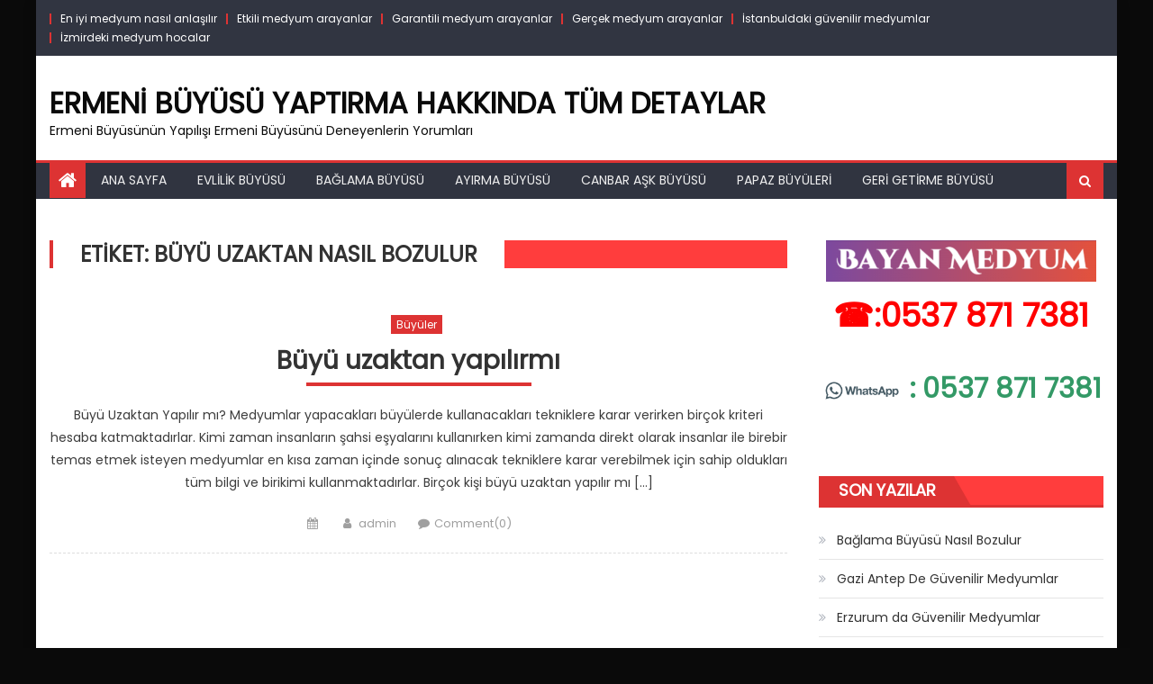

--- FILE ---
content_type: text/html; charset=UTF-8
request_url: https://ermenibuyusu.com/tag/buyu-uzaktan-nasil-bozulur/
body_size: 12080
content:
<!DOCTYPE html><html lang="tr"><head><meta charset="UTF-8"><meta name="viewport" content="width=device-width, initial-scale=1"><link rel="profile" href="https://gmpg.org/xfn/11"><link rel="pingback" href="https://ermenibuyusu.com/xmlrpc.php"><style>#wpadminbar #wp-admin-bar-wccp_free_top_button .ab-icon:before {
	content: "\f160";
	color: #02CA02;
	top: 3px;
}
#wpadminbar #wp-admin-bar-wccp_free_top_button .ab-icon {
	transform: rotate(45deg);
}</style><meta name='robots' content='index, follow, max-image-preview:large, max-snippet:-1, max-video-preview:-1' /><title>büyü uzaktan nasıl bozulur arşivleri - Ermeni B&uuml;y&uuml;s&uuml; Yaptırma Hakkında T&uuml;m Detaylar</title><link rel="canonical" href="https://ermenibuyusu.com/tag/buyu-uzaktan-nasil-bozulur/" /><meta property="og:locale" content="tr_TR" /><meta property="og:type" content="article" /><meta property="og:title" content="büyü uzaktan nasıl bozulur arşivleri - Ermeni B&uuml;y&uuml;s&uuml; Yaptırma Hakkında T&uuml;m Detaylar" /><meta property="og:url" content="https://ermenibuyusu.com/tag/buyu-uzaktan-nasil-bozulur/" /><meta property="og:site_name" content="Ermeni B&uuml;y&uuml;s&uuml; Yaptırma Hakkında T&uuml;m Detaylar" /><meta name="twitter:card" content="summary_large_image" /> <script type="application/ld+json" class="yoast-schema-graph">{"@context":"https://schema.org","@graph":[{"@type":"CollectionPage","@id":"https://ermenibuyusu.com/tag/buyu-uzaktan-nasil-bozulur/","url":"https://ermenibuyusu.com/tag/buyu-uzaktan-nasil-bozulur/","name":"büyü uzaktan nasıl bozulur arşivleri - Ermeni B&uuml;y&uuml;s&uuml; Yaptırma Hakkında T&uuml;m Detaylar","isPartOf":{"@id":"https://ermenibuyusu.com/#website"},"breadcrumb":{"@id":"https://ermenibuyusu.com/tag/buyu-uzaktan-nasil-bozulur/#breadcrumb"},"inLanguage":"tr"},{"@type":"BreadcrumbList","@id":"https://ermenibuyusu.com/tag/buyu-uzaktan-nasil-bozulur/#breadcrumb","itemListElement":[{"@type":"ListItem","position":1,"name":"Anasayfa","item":"https://ermenibuyusu.com/"},{"@type":"ListItem","position":2,"name":"büyü uzaktan nasıl bozulur"}]},{"@type":"WebSite","@id":"https://ermenibuyusu.com/#website","url":"https://ermenibuyusu.com/","name":"Ermeni Büyüsü Yaptırma Hakkında Tüm Detaylar","description":"Ermeni B&uuml;y&uuml;s&uuml;n&uuml;n Yapılışı Ermeni B&uuml;y&uuml;s&uuml;n&uuml; Deneyenlerin Yorumları","publisher":{"@id":"https://ermenibuyusu.com/#organization"},"potentialAction":[{"@type":"SearchAction","target":{"@type":"EntryPoint","urlTemplate":"https://ermenibuyusu.com/?s={search_term_string}"},"query-input":{"@type":"PropertyValueSpecification","valueRequired":true,"valueName":"search_term_string"}}],"inLanguage":"tr"},{"@type":"Organization","@id":"https://ermenibuyusu.com/#organization","name":"Ermeni Büyüsü Yaptırma Hakkında Tüm Detaylar","url":"https://ermenibuyusu.com/","logo":{"@type":"ImageObject","inLanguage":"tr","@id":"https://ermenibuyusu.com/#/schema/logo/image/","url":"https://ermenibuyusu.com/wp-content/uploads/2017/12/favicon.png","contentUrl":"https://ermenibuyusu.com/wp-content/uploads/2017/12/favicon.png","width":206,"height":198,"caption":"Ermeni Büyüsü Yaptırma Hakkında Tüm Detaylar"},"image":{"@id":"https://ermenibuyusu.com/#/schema/logo/image/"}}]}</script> <link rel='dns-prefetch' href='//fonts.googleapis.com' /><link rel="alternate" type="application/rss+xml" title="Ermeni B&uuml;y&uuml;s&uuml; Yaptırma Hakkında T&uuml;m Detaylar &raquo; akışı" href="https://ermenibuyusu.com/feed/" /><link rel="alternate" type="application/rss+xml" title="Ermeni B&uuml;y&uuml;s&uuml; Yaptırma Hakkında T&uuml;m Detaylar &raquo; yorum akışı" href="https://ermenibuyusu.com/comments/feed/" /><link rel="alternate" type="application/rss+xml" title="Ermeni B&uuml;y&uuml;s&uuml; Yaptırma Hakkında T&uuml;m Detaylar &raquo; büyü uzaktan nasıl bozulur etiket akışı" href="https://ermenibuyusu.com/tag/buyu-uzaktan-nasil-bozulur/feed/" /><style id='wp-img-auto-sizes-contain-inline-css' type='text/css'>img:is([sizes=auto i],[sizes^="auto," i]){contain-intrinsic-size:3000px 1500px}
/*# sourceURL=wp-img-auto-sizes-contain-inline-css */</style><style id='wp-emoji-styles-inline-css' type='text/css'>img.wp-smiley, img.emoji {
		display: inline !important;
		border: none !important;
		box-shadow: none !important;
		height: 1em !important;
		width: 1em !important;
		margin: 0 0.07em !important;
		vertical-align: -0.1em !important;
		background: none !important;
		padding: 0 !important;
	}
/*# sourceURL=wp-emoji-styles-inline-css */</style><link data-optimized="1" rel='stylesheet' id='wp-block-library-css' href='https://ermenibuyusu.com/wp-content/litespeed/css/6a39f15f38c58d553d54323a60eb56ae.css?ver=12487' type='text/css' media='all' /><style id='global-styles-inline-css' type='text/css'>:root{--wp--preset--aspect-ratio--square: 1;--wp--preset--aspect-ratio--4-3: 4/3;--wp--preset--aspect-ratio--3-4: 3/4;--wp--preset--aspect-ratio--3-2: 3/2;--wp--preset--aspect-ratio--2-3: 2/3;--wp--preset--aspect-ratio--16-9: 16/9;--wp--preset--aspect-ratio--9-16: 9/16;--wp--preset--color--black: #000000;--wp--preset--color--cyan-bluish-gray: #abb8c3;--wp--preset--color--white: #ffffff;--wp--preset--color--pale-pink: #f78da7;--wp--preset--color--vivid-red: #cf2e2e;--wp--preset--color--luminous-vivid-orange: #ff6900;--wp--preset--color--luminous-vivid-amber: #fcb900;--wp--preset--color--light-green-cyan: #7bdcb5;--wp--preset--color--vivid-green-cyan: #00d084;--wp--preset--color--pale-cyan-blue: #8ed1fc;--wp--preset--color--vivid-cyan-blue: #0693e3;--wp--preset--color--vivid-purple: #9b51e0;--wp--preset--gradient--vivid-cyan-blue-to-vivid-purple: linear-gradient(135deg,rgb(6,147,227) 0%,rgb(155,81,224) 100%);--wp--preset--gradient--light-green-cyan-to-vivid-green-cyan: linear-gradient(135deg,rgb(122,220,180) 0%,rgb(0,208,130) 100%);--wp--preset--gradient--luminous-vivid-amber-to-luminous-vivid-orange: linear-gradient(135deg,rgb(252,185,0) 0%,rgb(255,105,0) 100%);--wp--preset--gradient--luminous-vivid-orange-to-vivid-red: linear-gradient(135deg,rgb(255,105,0) 0%,rgb(207,46,46) 100%);--wp--preset--gradient--very-light-gray-to-cyan-bluish-gray: linear-gradient(135deg,rgb(238,238,238) 0%,rgb(169,184,195) 100%);--wp--preset--gradient--cool-to-warm-spectrum: linear-gradient(135deg,rgb(74,234,220) 0%,rgb(151,120,209) 20%,rgb(207,42,186) 40%,rgb(238,44,130) 60%,rgb(251,105,98) 80%,rgb(254,248,76) 100%);--wp--preset--gradient--blush-light-purple: linear-gradient(135deg,rgb(255,206,236) 0%,rgb(152,150,240) 100%);--wp--preset--gradient--blush-bordeaux: linear-gradient(135deg,rgb(254,205,165) 0%,rgb(254,45,45) 50%,rgb(107,0,62) 100%);--wp--preset--gradient--luminous-dusk: linear-gradient(135deg,rgb(255,203,112) 0%,rgb(199,81,192) 50%,rgb(65,88,208) 100%);--wp--preset--gradient--pale-ocean: linear-gradient(135deg,rgb(255,245,203) 0%,rgb(182,227,212) 50%,rgb(51,167,181) 100%);--wp--preset--gradient--electric-grass: linear-gradient(135deg,rgb(202,248,128) 0%,rgb(113,206,126) 100%);--wp--preset--gradient--midnight: linear-gradient(135deg,rgb(2,3,129) 0%,rgb(40,116,252) 100%);--wp--preset--font-size--small: 13px;--wp--preset--font-size--medium: 20px;--wp--preset--font-size--large: 36px;--wp--preset--font-size--x-large: 42px;--wp--preset--spacing--20: 0.44rem;--wp--preset--spacing--30: 0.67rem;--wp--preset--spacing--40: 1rem;--wp--preset--spacing--50: 1.5rem;--wp--preset--spacing--60: 2.25rem;--wp--preset--spacing--70: 3.38rem;--wp--preset--spacing--80: 5.06rem;--wp--preset--shadow--natural: 6px 6px 9px rgba(0, 0, 0, 0.2);--wp--preset--shadow--deep: 12px 12px 50px rgba(0, 0, 0, 0.4);--wp--preset--shadow--sharp: 6px 6px 0px rgba(0, 0, 0, 0.2);--wp--preset--shadow--outlined: 6px 6px 0px -3px rgb(255, 255, 255), 6px 6px rgb(0, 0, 0);--wp--preset--shadow--crisp: 6px 6px 0px rgb(0, 0, 0);}:where(.is-layout-flex){gap: 0.5em;}:where(.is-layout-grid){gap: 0.5em;}body .is-layout-flex{display: flex;}.is-layout-flex{flex-wrap: wrap;align-items: center;}.is-layout-flex > :is(*, div){margin: 0;}body .is-layout-grid{display: grid;}.is-layout-grid > :is(*, div){margin: 0;}:where(.wp-block-columns.is-layout-flex){gap: 2em;}:where(.wp-block-columns.is-layout-grid){gap: 2em;}:where(.wp-block-post-template.is-layout-flex){gap: 1.25em;}:where(.wp-block-post-template.is-layout-grid){gap: 1.25em;}.has-black-color{color: var(--wp--preset--color--black) !important;}.has-cyan-bluish-gray-color{color: var(--wp--preset--color--cyan-bluish-gray) !important;}.has-white-color{color: var(--wp--preset--color--white) !important;}.has-pale-pink-color{color: var(--wp--preset--color--pale-pink) !important;}.has-vivid-red-color{color: var(--wp--preset--color--vivid-red) !important;}.has-luminous-vivid-orange-color{color: var(--wp--preset--color--luminous-vivid-orange) !important;}.has-luminous-vivid-amber-color{color: var(--wp--preset--color--luminous-vivid-amber) !important;}.has-light-green-cyan-color{color: var(--wp--preset--color--light-green-cyan) !important;}.has-vivid-green-cyan-color{color: var(--wp--preset--color--vivid-green-cyan) !important;}.has-pale-cyan-blue-color{color: var(--wp--preset--color--pale-cyan-blue) !important;}.has-vivid-cyan-blue-color{color: var(--wp--preset--color--vivid-cyan-blue) !important;}.has-vivid-purple-color{color: var(--wp--preset--color--vivid-purple) !important;}.has-black-background-color{background-color: var(--wp--preset--color--black) !important;}.has-cyan-bluish-gray-background-color{background-color: var(--wp--preset--color--cyan-bluish-gray) !important;}.has-white-background-color{background-color: var(--wp--preset--color--white) !important;}.has-pale-pink-background-color{background-color: var(--wp--preset--color--pale-pink) !important;}.has-vivid-red-background-color{background-color: var(--wp--preset--color--vivid-red) !important;}.has-luminous-vivid-orange-background-color{background-color: var(--wp--preset--color--luminous-vivid-orange) !important;}.has-luminous-vivid-amber-background-color{background-color: var(--wp--preset--color--luminous-vivid-amber) !important;}.has-light-green-cyan-background-color{background-color: var(--wp--preset--color--light-green-cyan) !important;}.has-vivid-green-cyan-background-color{background-color: var(--wp--preset--color--vivid-green-cyan) !important;}.has-pale-cyan-blue-background-color{background-color: var(--wp--preset--color--pale-cyan-blue) !important;}.has-vivid-cyan-blue-background-color{background-color: var(--wp--preset--color--vivid-cyan-blue) !important;}.has-vivid-purple-background-color{background-color: var(--wp--preset--color--vivid-purple) !important;}.has-black-border-color{border-color: var(--wp--preset--color--black) !important;}.has-cyan-bluish-gray-border-color{border-color: var(--wp--preset--color--cyan-bluish-gray) !important;}.has-white-border-color{border-color: var(--wp--preset--color--white) !important;}.has-pale-pink-border-color{border-color: var(--wp--preset--color--pale-pink) !important;}.has-vivid-red-border-color{border-color: var(--wp--preset--color--vivid-red) !important;}.has-luminous-vivid-orange-border-color{border-color: var(--wp--preset--color--luminous-vivid-orange) !important;}.has-luminous-vivid-amber-border-color{border-color: var(--wp--preset--color--luminous-vivid-amber) !important;}.has-light-green-cyan-border-color{border-color: var(--wp--preset--color--light-green-cyan) !important;}.has-vivid-green-cyan-border-color{border-color: var(--wp--preset--color--vivid-green-cyan) !important;}.has-pale-cyan-blue-border-color{border-color: var(--wp--preset--color--pale-cyan-blue) !important;}.has-vivid-cyan-blue-border-color{border-color: var(--wp--preset--color--vivid-cyan-blue) !important;}.has-vivid-purple-border-color{border-color: var(--wp--preset--color--vivid-purple) !important;}.has-vivid-cyan-blue-to-vivid-purple-gradient-background{background: var(--wp--preset--gradient--vivid-cyan-blue-to-vivid-purple) !important;}.has-light-green-cyan-to-vivid-green-cyan-gradient-background{background: var(--wp--preset--gradient--light-green-cyan-to-vivid-green-cyan) !important;}.has-luminous-vivid-amber-to-luminous-vivid-orange-gradient-background{background: var(--wp--preset--gradient--luminous-vivid-amber-to-luminous-vivid-orange) !important;}.has-luminous-vivid-orange-to-vivid-red-gradient-background{background: var(--wp--preset--gradient--luminous-vivid-orange-to-vivid-red) !important;}.has-very-light-gray-to-cyan-bluish-gray-gradient-background{background: var(--wp--preset--gradient--very-light-gray-to-cyan-bluish-gray) !important;}.has-cool-to-warm-spectrum-gradient-background{background: var(--wp--preset--gradient--cool-to-warm-spectrum) !important;}.has-blush-light-purple-gradient-background{background: var(--wp--preset--gradient--blush-light-purple) !important;}.has-blush-bordeaux-gradient-background{background: var(--wp--preset--gradient--blush-bordeaux) !important;}.has-luminous-dusk-gradient-background{background: var(--wp--preset--gradient--luminous-dusk) !important;}.has-pale-ocean-gradient-background{background: var(--wp--preset--gradient--pale-ocean) !important;}.has-electric-grass-gradient-background{background: var(--wp--preset--gradient--electric-grass) !important;}.has-midnight-gradient-background{background: var(--wp--preset--gradient--midnight) !important;}.has-small-font-size{font-size: var(--wp--preset--font-size--small) !important;}.has-medium-font-size{font-size: var(--wp--preset--font-size--medium) !important;}.has-large-font-size{font-size: var(--wp--preset--font-size--large) !important;}.has-x-large-font-size{font-size: var(--wp--preset--font-size--x-large) !important;}
/*# sourceURL=global-styles-inline-css */</style><style id='classic-theme-styles-inline-css' type='text/css'>/*! This file is auto-generated */
.wp-block-button__link{color:#fff;background-color:#32373c;border-radius:9999px;box-shadow:none;text-decoration:none;padding:calc(.667em + 2px) calc(1.333em + 2px);font-size:1.125em}.wp-block-file__button{background:#32373c;color:#fff;text-decoration:none}
/*# sourceURL=/wp-includes/css/classic-themes.min.css */</style><link data-optimized="1" rel='stylesheet' id='font-awesome-css' href='https://ermenibuyusu.com/wp-content/litespeed/css/10efc08e3fc198d12e1126ceccf131f0.css?ver=1f19c' type='text/css' media='all' /><link rel='stylesheet' id='eggnews-google-font-css' href='https://fonts.googleapis.com/css?family=Poppins&#038;ver=6.9' type='text/css' media='all' /><link data-optimized="1" rel='stylesheet' id='eggnews-style-1-css' href='https://ermenibuyusu.com/wp-content/litespeed/css/6275004a50d1fb42668d52b1a29b7052.css?ver=e0393' type='text/css' media='all' /><link data-optimized="1" rel='stylesheet' id='eggnews-style-css' href='https://ermenibuyusu.com/wp-content/litespeed/css/a403677fe3e618076146186ef9f60393.css?ver=83d35' type='text/css' media='all' /><link data-optimized="1" rel='stylesheet' id='eggnews-responsive-css' href='https://ermenibuyusu.com/wp-content/litespeed/css/e7bc087d2c151d02a8f514011d3a60ff.css?ver=2e280' type='text/css' media='all' /> <script type="text/javascript" src="https://ermenibuyusu.com/wp-includes/js/jquery/jquery.min.js?ver=3.7.1" id="jquery-core-js"></script> <script data-optimized="1" type="text/javascript" src="https://ermenibuyusu.com/wp-content/litespeed/js/90888a859a227fc1bdcce3157a9ea42e.js?ver=8f704" id="jquery-migrate-js"></script> <link rel="https://api.w.org/" href="https://ermenibuyusu.com/wp-json/" /><link rel="alternate" title="JSON" type="application/json" href="https://ermenibuyusu.com/wp-json/wp/v2/tags/143" /><link rel="EditURI" type="application/rsd+xml" title="RSD" href="https://ermenibuyusu.com/xmlrpc.php?rsd" /><meta name="generator" content="WordPress 6.9" /> <script id="wpcp_disable_selection" type="text/javascript">var image_save_msg='You are not allowed to save images!';
	var no_menu_msg='Context Menu disabled!';
	var smessage = "Content is protected !!";

function disableEnterKey(e)
{
	var elemtype = e.target.tagName;
	
	elemtype = elemtype.toUpperCase();
	
	if (elemtype == "TEXT" || elemtype == "TEXTAREA" || elemtype == "INPUT" || elemtype == "PASSWORD" || elemtype == "SELECT" || elemtype == "OPTION" || elemtype == "EMBED")
	{
		elemtype = 'TEXT';
	}
	
	if (e.ctrlKey){
     var key;
     if(window.event)
          key = window.event.keyCode;     //IE
     else
          key = e.which;     //firefox (97)
    //if (key != 17) alert(key);
     if (elemtype!= 'TEXT' && (key == 97 || key == 65 || key == 67 || key == 99 || key == 88 || key == 120 || key == 26 || key == 85  || key == 86 || key == 83 || key == 43 || key == 73))
     {
		if(wccp_free_iscontenteditable(e)) return true;
		show_wpcp_message('You are not allowed to copy content or view source');
		return false;
     }else
     	return true;
     }
}


/*For contenteditable tags*/
function wccp_free_iscontenteditable(e)
{
	var e = e || window.event; // also there is no e.target property in IE. instead IE uses window.event.srcElement
  	
	var target = e.target || e.srcElement;

	var elemtype = e.target.nodeName;
	
	elemtype = elemtype.toUpperCase();
	
	var iscontenteditable = "false";
		
	if(typeof target.getAttribute!="undefined" ) iscontenteditable = target.getAttribute("contenteditable"); // Return true or false as string
	
	var iscontenteditable2 = false;
	
	if(typeof target.isContentEditable!="undefined" ) iscontenteditable2 = target.isContentEditable; // Return true or false as boolean

	if(target.parentElement.isContentEditable) iscontenteditable2 = true;
	
	if (iscontenteditable == "true" || iscontenteditable2 == true)
	{
		if(typeof target.style!="undefined" ) target.style.cursor = "text";
		
		return true;
	}
}

////////////////////////////////////
function disable_copy(e)
{	
	var e = e || window.event; // also there is no e.target property in IE. instead IE uses window.event.srcElement
	
	var elemtype = e.target.tagName;
	
	elemtype = elemtype.toUpperCase();
	
	if (elemtype == "TEXT" || elemtype == "TEXTAREA" || elemtype == "INPUT" || elemtype == "PASSWORD" || elemtype == "SELECT" || elemtype == "OPTION" || elemtype == "EMBED")
	{
		elemtype = 'TEXT';
	}
	
	if(wccp_free_iscontenteditable(e)) return true;
	
	var isSafari = /Safari/.test(navigator.userAgent) && /Apple Computer/.test(navigator.vendor);
	
	var checker_IMG = '';
	if (elemtype == "IMG" && checker_IMG == 'checked' && e.detail >= 2) {show_wpcp_message(alertMsg_IMG);return false;}
	if (elemtype != "TEXT")
	{
		if (smessage !== "" && e.detail == 2)
			show_wpcp_message(smessage);
		
		if (isSafari)
			return true;
		else
			return false;
	}	
}

//////////////////////////////////////////
function disable_copy_ie()
{
	var e = e || window.event;
	var elemtype = window.event.srcElement.nodeName;
	elemtype = elemtype.toUpperCase();
	if(wccp_free_iscontenteditable(e)) return true;
	if (elemtype == "IMG") {show_wpcp_message(alertMsg_IMG);return false;}
	if (elemtype != "TEXT" && elemtype != "TEXTAREA" && elemtype != "INPUT" && elemtype != "PASSWORD" && elemtype != "SELECT" && elemtype != "OPTION" && elemtype != "EMBED")
	{
		return false;
	}
}	
function reEnable()
{
	return true;
}
document.onkeydown = disableEnterKey;
document.onselectstart = disable_copy_ie;
if(navigator.userAgent.indexOf('MSIE')==-1)
{
	document.onmousedown = disable_copy;
	document.onclick = reEnable;
}
function disableSelection(target)
{
    //For IE This code will work
    if (typeof target.onselectstart!="undefined")
    target.onselectstart = disable_copy_ie;
    
    //For Firefox This code will work
    else if (typeof target.style.MozUserSelect!="undefined")
    {target.style.MozUserSelect="none";}
    
    //All other  (ie: Opera) This code will work
    else
    target.onmousedown=function(){return false}
    target.style.cursor = "default";
}
//Calling the JS function directly just after body load
window.onload = function(){disableSelection(document.body);};

//////////////////special for safari Start////////////////
var onlongtouch;
var timer;
var touchduration = 1000; //length of time we want the user to touch before we do something

var elemtype = "";
function touchstart(e) {
	var e = e || window.event;
  // also there is no e.target property in IE.
  // instead IE uses window.event.srcElement
  	var target = e.target || e.srcElement;
	
	elemtype = window.event.srcElement.nodeName;
	
	elemtype = elemtype.toUpperCase();
	
	if(!wccp_pro_is_passive()) e.preventDefault();
	if (!timer) {
		timer = setTimeout(onlongtouch, touchduration);
	}
}

function touchend() {
    //stops short touches from firing the event
    if (timer) {
        clearTimeout(timer);
        timer = null;
    }
	onlongtouch();
}

onlongtouch = function(e) { //this will clear the current selection if anything selected
	
	if (elemtype != "TEXT" && elemtype != "TEXTAREA" && elemtype != "INPUT" && elemtype != "PASSWORD" && elemtype != "SELECT" && elemtype != "EMBED" && elemtype != "OPTION")	
	{
		if (window.getSelection) {
			if (window.getSelection().empty) {  // Chrome
			window.getSelection().empty();
			} else if (window.getSelection().removeAllRanges) {  // Firefox
			window.getSelection().removeAllRanges();
			}
		} else if (document.selection) {  // IE?
			document.selection.empty();
		}
		return false;
	}
};

document.addEventListener("DOMContentLoaded", function(event) { 
    window.addEventListener("touchstart", touchstart, false);
    window.addEventListener("touchend", touchend, false);
});

function wccp_pro_is_passive() {

  var cold = false,
  hike = function() {};

  try {
	  const object1 = {};
  var aid = Object.defineProperty(object1, 'passive', {
  get() {cold = true}
  });
  window.addEventListener('test', hike, aid);
  window.removeEventListener('test', hike, aid);
  } catch (e) {}

  return cold;
}
/*special for safari End*/</script> <script id="wpcp_disable_Right_Click" type="text/javascript">document.ondragstart = function() { return false;}
	function nocontext(e) {
	   return false;
	}
	document.oncontextmenu = nocontext;</script> <style>.unselectable
{
-moz-user-select:none;
-webkit-user-select:none;
cursor: default;
}
html
{
-webkit-touch-callout: none;
-webkit-user-select: none;
-khtml-user-select: none;
-moz-user-select: none;
-ms-user-select: none;
user-select: none;
-webkit-tap-highlight-color: rgba(0,0,0,0);
}</style> <script id="wpcp_css_disable_selection" type="text/javascript">var e = document.getElementsByTagName('body')[0];
if(e)
{
	e.setAttribute('unselectable',"on");
}</script> <style type="text/css">.category-button.teg-cat-227 a { background: #dd3333}
.category-button.teg-cat-227 a:hover { background: #ab0101}
.block-header.teg-cat-227 { border-left: 2px solid #dd3333 }
.rtl .block-header.teg-cat-227 { border-left: none; border-right: 2px solid #dd3333 }
.archive .page-header.teg-cat-227 { border-left: 4px solid #dd3333 }
.rtl.archive .page-header.teg-cat-227 { border-left: none; border-right: 4px solid #dd3333 }
#site-navigation ul li.teg-cat-227 { border-bottom-color: #dd3333 }
.category-button.teg-cat-1 a { background: #dd3333}
.category-button.teg-cat-1 a:hover { background: #ab0101}
.block-header.teg-cat-1 { border-left: 2px solid #dd3333 }
.rtl .block-header.teg-cat-1 { border-left: none; border-right: 2px solid #dd3333 }
.archive .page-header.teg-cat-1 { border-left: 4px solid #dd3333 }
.rtl.archive .page-header.teg-cat-1 { border-left: none; border-right: 4px solid #dd3333 }
#site-navigation ul li.teg-cat-1 { border-bottom-color: #dd3333 }
.category-button.teg-cat-228 a { background: #dd3333}
.category-button.teg-cat-228 a:hover { background: #ab0101}
.block-header.teg-cat-228 { border-left: 2px solid #dd3333 }
.rtl .block-header.teg-cat-228 { border-left: none; border-right: 2px solid #dd3333 }
.archive .page-header.teg-cat-228 { border-left: 4px solid #dd3333 }
.rtl.archive .page-header.teg-cat-228 { border-left: none; border-right: 4px solid #dd3333 }
#site-navigation ul li.teg-cat-228 { border-bottom-color: #dd3333 }
.navigation .nav-links a,.bttn,button,input[type='button'],input[type='reset'],input[type='submit'],.navigation .nav-links a:hover,.bttn:hover,button,input[type='button']:hover,input[type='reset']:hover,input[type='submit']:hover,.edit-link .post-edit-link, .reply .comment-reply-link,.home-icon,.search-main,.header-search-wrapper .search-form-main .search-submit,.teg-slider-section .bx-controls a:hover,.widget_search .search-submit,.error404 .page-title,.archive.archive-classic .entry-title a:after,#teg-scrollup,.widget_tag_cloud .tagcloud a:hover,.sub-toggle,#site-navigation ul > li:hover > .sub-toggle, #site-navigation ul > li.current-menu-item .sub-toggle, #site-navigation ul > li.current-menu-ancestor .sub-toggle{ background:#dd3333} .breaking_news_wrap .bx-controls-direction a, .breaking_news_wrap .bx-controls-direction a:hover:before{color:#fff;}
.navigation .nav-links a,.bttn,button,input[type='button'],input[type='reset'],input[type='submit'],.widget_search .search-submit,.widget_tag_cloud .tagcloud a:hover{ border-color:#dd3333}
.comment-list .comment-body ,.header-search-wrapper .search-form-main{ border-top-color:#dd3333}
#site-navigation ul li,.header-search-wrapper .search-form-main:before{ border-bottom-color:#dd3333}
.archive .page-header,.block-header, .widget .widget-title-wrapper, .related-articles-wrapper .widget-title-wrapper{ border-left-color:#dd3333}
a,a:hover,a:focus,a:active,.entry-footer a:hover,.comment-author .fn .url:hover,#cancel-comment-reply-link,#cancel-comment-reply-link:before, .logged-in-as a,.top-menu ul li a:hover,#footer-navigation ul li a:hover,#site-navigation ul li a:hover,#site-navigation ul li.current-menu-item a,.teg-slider-section .slide-title a:hover,.featured-post-wrapper .featured-title a:hover,.eggnews_block_grid .post-title a:hover,.slider-meta-wrapper span:hover,.slider-meta-wrapper a:hover,.featured-meta-wrapper span:hover,.featured-meta-wrapper a:hover,.post-meta-wrapper > span:hover,.post-meta-wrapper span > a:hover ,.grid-posts-block .post-title a:hover,.list-posts-block .single-post-wrapper .post-content-wrapper .post-title a:hover,.column-posts-block .single-post-wrapper.secondary-post .post-content-wrapper .post-title a:hover,.widget a:hover::before,.widget li:hover::before,.entry-title a:hover,.entry-meta span a:hover,.post-readmore a:hover,.archive-classic .entry-title a:hover,
            .archive-columns .entry-title a:hover,.related-posts-wrapper .post-title a:hover, .widget .widget-title a:hover,.related-articles-wrapper .related-title a:hover { color:#dd3333}
#content .block-header,#content .widget .widget-title-wrapper,#content .related-articles-wrapper .widget-title-wrapper {background-color: #ff3d3d;}
.block-header .block-title, .widget .widget-title, .related-articles-wrapper .related-title {background-color: #dd3333;}
.block-header, .widget .widget-title-wrapper, .related-articles-wrapper .widget-title-wrapper {border-left-color: #dd3333;border-bottom-color: #dd3333}
#content .block-header .block-title:after, #content .widget .widget-title:after, #content .related-articles-wrapper .related-title:after {border-bottom-color: #dd3333;border-bottom-color: #dd3333}
.archive .page-header {background-color: #ff3d3d}
#site-navigation ul li.current-menu-item a,.bx-default-pager .bx-pager-item a.active {border-color: #dd3333}
.bottom-header-wrapper {border-color: #dd3333}
.top-menu ul li, .eggnews-ticker-wrapper ~ .top-header-section {border-color: #dd3333}
.ticker-caption, .breaking_news_wrap.fade .bx-controls-direction a.bx-next:hover, .breaking_news_wrap.fade .bx-controls-direction a.bx-prev:hover {background-color: #dd3333}
.ticker-content-wrapper .news-post a:hover, .eggnews-carousel .item .carousel-content-wrapper a:hover{color: #dd3333}
.eggnews-carousel .item .carousel-content-wrapper h3 a:hover, body .eggnews-carousel h3 a:hover, footer#colophon .eggnews-carousel h3 a:hover, footer#colophon a:hover, .widget a:hover, .breaking_news_wrap .article-content.feature_image .post-title a:hover{color: #dd3333}
.widget .owl-theme .owl-dots .owl-dot.active span{background: #dd3333}
.rtl #content .block-header .block-title::after, .rtl #content .related-articles-wrapper .related-title::after, .rtl #content .widget .widget-title::after{border-right-color: #dd3333}</style><style type="text/css">.recentcomments a{display:inline !important;padding:0 !important;margin:0 !important;}</style><style type="text/css">.site-title a,
		.site-description {
			color: #0a0a0a;
		}</style><style type="text/css" id="custom-background-css">body.custom-background { background-color: #0a0a0a; }</style><link rel="icon" href="https://ermenibuyusu.com/wp-content/uploads/2017/12/favicon-150x150.png" sizes="32x32" /><link rel="icon" href="https://ermenibuyusu.com/wp-content/uploads/2017/12/favicon.png" sizes="192x192" /><link rel="apple-touch-icon" href="https://ermenibuyusu.com/wp-content/uploads/2017/12/favicon.png" /><meta name="msapplication-TileImage" content="https://ermenibuyusu.com/wp-content/uploads/2017/12/favicon.png" /></head><body data-rsssl=1 class="archive tag tag-buyu-uzaktan-nasil-bozulur tag-143 custom-background wp-theme-eggnews unselectable default_skin hfeed boxed_layout right-sidebar archive-classic"><div id="page" class="site">
<a class="skip-link screen-reader-text" href="#content">Skip to content</a><header id="masthead" class="site-header"><div class="custom-header"><div class="custom-header-media"></div></div><div class="top-header-section"><div class="teg-container"><div class="top-left-header"><nav id="top-header-navigation" class="top-navigation"><div class="top-menu"><ul><li id="menu-item-82" class="menu-item menu-item-type-post_type menu-item-object-post menu-item-82"><a href="https://ermenibuyusu.com/en-iyi-medyum-nasil-anlasilir/">En iyi medyum nasıl anlaşılır</a></li><li id="menu-item-83" class="menu-item menu-item-type-post_type menu-item-object-post menu-item-83"><a href="https://ermenibuyusu.com/etkili-medyum-arayanlar/">Etkili medyum arayanlar</a></li><li id="menu-item-84" class="menu-item menu-item-type-post_type menu-item-object-post menu-item-84"><a href="https://ermenibuyusu.com/garantili-medyum-arayanlar/">Garantili medyum arayanlar</a></li><li id="menu-item-85" class="menu-item menu-item-type-post_type menu-item-object-post menu-item-85"><a href="https://ermenibuyusu.com/gercek-medyum-arayanlar/">Gerçek medyum arayanlar</a></li><li id="menu-item-86" class="menu-item menu-item-type-post_type menu-item-object-post menu-item-86"><a href="https://ermenibuyusu.com/istanbuldaki-guvenilir-medyumlar/">İstanbuldaki güvenilir medyumlar</a></li><li id="menu-item-87" class="menu-item menu-item-type-post_type menu-item-object-post menu-item-87"><a href="https://ermenibuyusu.com/izmirdeki-medyum-hocalar/">İzmirdeki medyum hocalar</a></li></ul></div></nav></div></div></div><div class="logo-ads-wrapper clearfix"><div class="teg-container"><div class="site-branding"><div class="site-title-wrapper"><p class="site-title"><a href="https://ermenibuyusu.com/"
rel="home">Ermeni B&uuml;y&uuml;s&uuml; Yaptırma Hakkında T&uuml;m Detaylar</a></p><p class="site-description">Ermeni B&uuml;y&uuml;s&uuml;n&uuml;n Yapılışı Ermeni B&uuml;y&uuml;s&uuml;n&uuml; Deneyenlerin Yorumları</p></div></div><div class="header-ads-wrapper "></div></div></div><div id="teg-menu-wrap" class="bottom-header-wrapper clearfix"><div class="teg-container"><div class="home-icon"><a href="https://ermenibuyusu.com/" rel="home"> <i
class="fa fa-home"> </i> </a></div>
<a href="javascript:void(0)" class="menu-toggle"> <i class="fa fa-navicon"> </i> </a><nav id="site-navigation" class="main-navigation"><div class="menu"><ul><li id="menu-item-67" class="menu-item menu-item-type-post_type menu-item-object-page menu-item-home menu-item-67"><a href="https://ermenibuyusu.com/">ANA SAYFA</a></li><li id="menu-item-75" class="menu-item menu-item-type-post_type menu-item-object-post menu-item-75"><a href="https://ermenibuyusu.com/evlilik-buyusu/">Evlilik büyüsü</a></li><li id="menu-item-73" class="menu-item menu-item-type-post_type menu-item-object-post menu-item-73"><a href="https://ermenibuyusu.com/etkili-baglama-buyusu/">Bağlama Büyüsü</a></li><li id="menu-item-69" class="menu-item menu-item-type-post_type menu-item-object-post menu-item-69"><a href="https://ermenibuyusu.com/ayirma-buyusu/">Ayırma büyüsü</a></li><li id="menu-item-71" class="menu-item menu-item-type-post_type menu-item-object-post menu-item-71"><a href="https://ermenibuyusu.com/canbar-ask-buyusu/">Canbar aşk büyüsü</a></li><li id="menu-item-78" class="menu-item menu-item-type-post_type menu-item-object-post menu-item-78"><a href="https://ermenibuyusu.com/papaz-buyuleri/">Papaz büyüleri</a></li><li id="menu-item-77" class="menu-item menu-item-type-post_type menu-item-object-post menu-item-77"><a href="https://ermenibuyusu.com/geri-getirme-buyusu/">Geri getirme büyüsü</a></li></ul></div></nav><div class="header-search-wrapper">
<span class="search-main"><i class="fa fa-search"></i></span><div class="search-form-main clearfix"><form role="search" method="get" class="search-form" action="https://ermenibuyusu.com/">
<label>
<span class="screen-reader-text">Arama:</span>
<input type="search" class="search-field" placeholder="Ara &hellip;" value="" name="s" />
</label>
<input type="submit" class="search-submit" value="Ara" /></form></div></div></div></div></header><div id="content" class="site-content"><div class="teg-container"><div id="primary" class="content-area"><main id="main" class="site-main" role="main"><header class="page-header teg-cat-"><h1 class="page-title teg-archive-title">Etiket: <span>büyü uzaktan nasıl bozulur</span></h1></header><div class="archive-content-wrapper clearfix"><article id="post-124" class="post-124 post type-post status-publish format-standard hentry category-buyuler tag-buyu-uzaktan-bozulur-mu tag-buyu-uzaktan-nasil-bozulur tag-buyu-uzaktan-nasil-yapilir tag-uzaktan-buyu-tutarmi tag-uzaktan-buyu-yapilabilir-mi"><div class="archive-desc-wrapper clearfix"><header class="entry-header"><div class="post-cat-list">
<span class="category-button teg-cat-227"><a
href="https://ermenibuyusu.com/category/buyuler/">Büyüler</a></span></div><h2 class="entry-title"><a href="https://ermenibuyusu.com/buyu-uzaktan-yapilirmi/" rel="bookmark">Büyü uzaktan yapılırmı</a></h2></header><div class="entry-content"><p>Büyü Uzaktan Yapılır mı? Medyumlar yapacakları büyülerde kullanacakları tekniklere karar verirken birçok kriteri hesaba katmaktadırlar. Kimi zaman insanların şahsi eşyalarını kullanırken kimi zamanda direkt olarak insanlar ile birebir temas etmek isteyen medyumlar en kısa zaman içinde sonuç alınacak tekniklere karar verebilmek için sahip oldukları tüm bilgi ve birikimi kullanmaktadırlar. Birçok kişi büyü uzaktan yapılır mı [&hellip;]</p></div><footer class="entry-footer"><div class="entry-meta">
<span class="posted-on"><span class="screen-reader-text">Posted on</span> <a href="https://ermenibuyusu.com/buyu-uzaktan-yapilirmi/" rel="bookmark"><time class="entry-date published" datetime="2018-07-01T16:40:03+00:00"></time><time class="updated" datetime="2020-06-07T11:16:52+00:00"></time></a></span><span class="byline"> <span class="screen-reader-text">Author</span> <span class="author vcard"><a class="url fn n" href="https://ermenibuyusu.com/author/admin/">admin</a></span></span>				<span class="comments-link"><a href="https://ermenibuyusu.com/buyu-uzaktan-yapilirmi/#respond">Comment(0)</a></span></div></footer></div></article></div></main></div><aside id="secondary" class="widget-area" role="complementary"><section id="text-2" class="widget widget_text"><div class="textwidget"><h3 style="text-align: center;"><a href="https://bayanmedyumhocalar.com" target="_blank" rel="noopener"><img loading="lazy" decoding="async" class="aligncenter wp-image-589 size-medium" src="https://antalyamedyumhocalar.com/wp-content/uploads/2022/03/Resim1-300x46.png" alt="" width="300" height="46" /></a></h3><h1 style="text-align: center;"><span style="color: #ff0000;"><a style="color: #ff0000;" href="tel:05378717381">☎️:0537 871 7381</a></span></h1><h2 style="text-align: center;"><a href="https://api.whatsapp.com/send?phone=905378717381"><span style="color: #339966;"><img loading="lazy" decoding="async" id="imageLogo" class="logo-image" src="https://seeklogo.com/images/W/whatsapp-logo-2156920428-seeklogo.com.png" alt="WhatsApp Logo Vector" width="90" height="21" /> : 0537 871 7381</span></a></h2></div></section><section id="recent-posts-2" class="widget widget_recent_entries"><div class="widget-title-wrapper"><h4 class="widget-title">Son Yazılar</h4></div><ul><li>
<a href="https://ermenibuyusu.com/baglama-buyusu-nasil-bozulur/">Bağlama Büyüsü Nasıl Bozulur</a></li><li>
<a href="https://ermenibuyusu.com/gazi-antep-de-guvenilir-medyumlar/">Gazi Antep De Güvenilir Medyumlar</a></li><li>
<a href="https://ermenibuyusu.com/erzurum-da-guvenilir-medyumlar/">Erzurum da Güvenilir Medyumlar</a></li><li>
<a href="https://ermenibuyusu.com/domuz-kani-buyusu-belirtileri-nelerdir/">Domuz Kanı Büyüsü Belirtileri Nelerdir</a></li><li>
<a href="https://ermenibuyusu.com/resimle-yapilan-gideni-geri-getirme-buyusu/">Resimle Yapılan Gideni Geri Getirme Büyüsü</a></li><li>
<a href="https://ermenibuyusu.com/ask-buyusu-yapan-medyumlar-2/">Aşk Büyüsü Yapan Medyumlar</a></li><li>
<a href="https://ermenibuyusu.com/balikesir-de-guvenilir-medyumlar/">Balıkesir de Güvenilir Medyumlar</a></li><li>
<a href="https://ermenibuyusu.com/ayirma-buyusu-en-etkili/">Ayırma Büyüsü En Etkili</a></li><li>
<a href="https://ermenibuyusu.com/ask-buyusu-bozulunca-ne-olur/">Aşk Büyüsü Bozulunca Ne Olur</a></li><li>
<a href="https://ermenibuyusu.com/ankara-da-guvenilir-medyumlar/">Ankara da Güvenilir Medyumlar</a></li></ul></section><section id="recent-comments-2" class="widget widget_recent_comments"><div class="widget-title-wrapper"><h4 class="widget-title">Son yorumlar</h4></div><ul id="recentcomments"><li class="recentcomments"><a href="https://ermenibuyusu.com/#comment-2222">Ermeni Büyüsü</a> için <span class="comment-author-link"><a href="http://baku" class="url" rel="ugc external nofollow">Aynure</a></span></li><li class="recentcomments"><a href="https://ermenibuyusu.com/#comment-1451">Ermeni Büyüsü</a> için <span class="comment-author-link">en iyi medyum Süryani hocadır</span></li><li class="recentcomments"><a href="https://ermenibuyusu.com/#comment-1450">Ermeni Büyüsü</a> için <span class="comment-author-link">Nil</span></li><li class="recentcomments"><a href="https://ermenibuyusu.com/#comment-1436">Ermeni Büyüsü</a> için <span class="comment-author-link">medyum ersan kaya sonuç verir mi</span></li><li class="recentcomments"><a href="https://ermenibuyusu.com/#comment-1313">Ermeni Büyüsü</a> için <span class="comment-author-link">Celil</span></li><li class="recentcomments"><a href="https://ermenibuyusu.com/adet-kaniyla-ask-buyusu-yapan-medyum/#comment-1197">Adet kanıyla aşk büyüsü yapan medyum</a> için <span class="comment-author-link">en etkili adet kanıyla aşk büyüsü yapan Süryani hoca</span></li><li class="recentcomments"><a href="https://ermenibuyusu.com/eski-sevgiliye-fotografla-geri-getirme-buyusu-yaptirmak/#comment-1196">Eski sevgiliye fotoğrafla geri getirme büyüsü yaptırmak</a> için <span class="comment-author-link">eski sevgiliyi fotoğrafla geri getirme ve bağlama</span></li><li class="recentcomments"><a href="https://ermenibuyusu.com/eski-sevgiliye-geri-dondurme-buyusu-yaptiranlar/#comment-1194">Eski sevgiliye geri döndürme büyüsü yaptıranlar</a> için <span class="comment-author-link">eski eşi geri döndürme büyüsü Uzman medyum tavsiyemdir</span></li><li class="recentcomments"><a href="https://ermenibuyusu.com/eski-sevgiliye-geri-dondurme-buyusu-yaptiranlar/#comment-1193">Eski sevgiliye geri döndürme büyüsü yaptıranlar</a> için <span class="comment-author-link">eski sevgiliyi ermeni büyüsü ile geri döndürme</span></li><li class="recentcomments"><a href="https://ermenibuyusu.com/#comment-493">Ermeni Büyüsü</a> için <span class="comment-author-link">BESTE</span></li></ul></section><section id="categories-2" class="widget widget_categories"><div class="widget-title-wrapper"><h4 class="widget-title">Kategoriler</h4></div><ul><li class="cat-item cat-item-227"><a href="https://ermenibuyusu.com/category/buyuler/">Büyüler</a></li><li class="cat-item cat-item-1"><a href="https://ermenibuyusu.com/category/medyum-yorumlari/">medyum yorumları</a></li><li class="cat-item cat-item-228"><a href="https://ermenibuyusu.com/category/vefk-cesitleri/">Vefk çeşitleri</a></li></ul></section></aside></div></div><footer id="colophon" class="site-footer"><div id="bottom-footer" class="sub-footer-wrapper clearfix"><div class="teg-container"><div class="site-info">
<span class="copy-info">Medyum Yorumları </span>
<span class="sep"> | </span>
Eggnews by <a href="http://themeegg.com/" >Theme Egg</a>.</div><nav id="footer-navigation" class="sub-footer-navigation" ></nav></div></div></footer><div id="teg-scrollup" class="animated arrow-hide"><i class="fa fa-chevron-up"></i></div></div> <script type="speculationrules">{"prefetch":[{"source":"document","where":{"and":[{"href_matches":"/*"},{"not":{"href_matches":["/wp-*.php","/wp-admin/*","/wp-content/uploads/*","/wp-content/*","/wp-content/plugins/*","/wp-content/themes/eggnews/*","/*\\?(.+)"]}},{"not":{"selector_matches":"a[rel~=\"nofollow\"]"}},{"not":{"selector_matches":".no-prefetch, .no-prefetch a"}}]},"eagerness":"conservative"}]}</script> <div id="wpcp-error-message" class="msgmsg-box-wpcp hideme"><span>error: </span>Content is protected !!</div> <script>var timeout_result;
	function show_wpcp_message(smessage)
	{
		if (smessage !== "")
			{
			var smessage_text = '<span>Alert: </span>'+smessage;
			document.getElementById("wpcp-error-message").innerHTML = smessage_text;
			document.getElementById("wpcp-error-message").className = "msgmsg-box-wpcp warning-wpcp showme";
			clearTimeout(timeout_result);
			timeout_result = setTimeout(hide_message, 3000);
			}
	}
	function hide_message()
	{
		document.getElementById("wpcp-error-message").className = "msgmsg-box-wpcp warning-wpcp hideme";
	}</script> <style>@media print {
	body * {display: none !important;}
		body:after {
		content: "You are not allowed to print preview this page, Thank you"; }
	}</style><style type="text/css">#wpcp-error-message {
	    direction: ltr;
	    text-align: center;
	    transition: opacity 900ms ease 0s;
	    z-index: 99999999;
	}
	.hideme {
    	opacity:0;
    	visibility: hidden;
	}
	.showme {
    	opacity:1;
    	visibility: visible;
	}
	.msgmsg-box-wpcp {
		border:1px solid #f5aca6;
		border-radius: 10px;
		color: #555;
		font-family: Tahoma;
		font-size: 11px;
		margin: 10px;
		padding: 10px 36px;
		position: fixed;
		width: 255px;
		top: 50%;
  		left: 50%;
  		margin-top: -10px;
  		margin-left: -130px;
  		-webkit-box-shadow: 0px 0px 34px 2px rgba(242,191,191,1);
		-moz-box-shadow: 0px 0px 34px 2px rgba(242,191,191,1);
		box-shadow: 0px 0px 34px 2px rgba(242,191,191,1);
	}
	.msgmsg-box-wpcp span {
		font-weight:bold;
		text-transform:uppercase;
	}
		.warning-wpcp {
		background:#ffecec url('https://ermenibuyusu.com/wp-content/plugins/wp-content-copy-protector/images/warning.png') no-repeat 10px 50%;
	}</style> <script data-optimized="1" type="text/javascript" src="https://ermenibuyusu.com/wp-content/litespeed/js/5061eee23e38ffbbf2d668e308925d94.js?ver=f230c" id="jquery-bxslider-js"></script> <script data-optimized="1" type="text/javascript" src="https://ermenibuyusu.com/wp-content/litespeed/js/dc35bd7c706e5faf8e5daae865e49679.js?ver=eac4d" id="jquery-sticky-js"></script> <script data-optimized="1" type="text/javascript" src="https://ermenibuyusu.com/wp-content/litespeed/js/6f58563206f9026e56cd939accbdbd8d.js?ver=fcb96" id="eggnews-sticky-menu-setting-js"></script> <script data-optimized="1" type="text/javascript" src="https://ermenibuyusu.com/wp-content/litespeed/js/cb966aa2b90b68fa6bc57dd15ed0ded0.js?ver=9aa8e" id="eggnews-custom-script-js"></script> <script id="wp-emoji-settings" type="application/json">{"baseUrl":"https://s.w.org/images/core/emoji/17.0.2/72x72/","ext":".png","svgUrl":"https://s.w.org/images/core/emoji/17.0.2/svg/","svgExt":".svg","source":{"concatemoji":"https://ermenibuyusu.com/wp-includes/js/wp-emoji-release.min.js?ver=6.9"}}</script> <script type="module">/*  */
/*! This file is auto-generated */
const a=JSON.parse(document.getElementById("wp-emoji-settings").textContent),o=(window._wpemojiSettings=a,"wpEmojiSettingsSupports"),s=["flag","emoji"];function i(e){try{var t={supportTests:e,timestamp:(new Date).valueOf()};sessionStorage.setItem(o,JSON.stringify(t))}catch(e){}}function c(e,t,n){e.clearRect(0,0,e.canvas.width,e.canvas.height),e.fillText(t,0,0);t=new Uint32Array(e.getImageData(0,0,e.canvas.width,e.canvas.height).data);e.clearRect(0,0,e.canvas.width,e.canvas.height),e.fillText(n,0,0);const a=new Uint32Array(e.getImageData(0,0,e.canvas.width,e.canvas.height).data);return t.every((e,t)=>e===a[t])}function p(e,t){e.clearRect(0,0,e.canvas.width,e.canvas.height),e.fillText(t,0,0);var n=e.getImageData(16,16,1,1);for(let e=0;e<n.data.length;e++)if(0!==n.data[e])return!1;return!0}function u(e,t,n,a){switch(t){case"flag":return n(e,"\ud83c\udff3\ufe0f\u200d\u26a7\ufe0f","\ud83c\udff3\ufe0f\u200b\u26a7\ufe0f")?!1:!n(e,"\ud83c\udde8\ud83c\uddf6","\ud83c\udde8\u200b\ud83c\uddf6")&&!n(e,"\ud83c\udff4\udb40\udc67\udb40\udc62\udb40\udc65\udb40\udc6e\udb40\udc67\udb40\udc7f","\ud83c\udff4\u200b\udb40\udc67\u200b\udb40\udc62\u200b\udb40\udc65\u200b\udb40\udc6e\u200b\udb40\udc67\u200b\udb40\udc7f");case"emoji":return!a(e,"\ud83e\u1fac8")}return!1}function f(e,t,n,a){let r;const o=(r="undefined"!=typeof WorkerGlobalScope&&self instanceof WorkerGlobalScope?new OffscreenCanvas(300,150):document.createElement("canvas")).getContext("2d",{willReadFrequently:!0}),s=(o.textBaseline="top",o.font="600 32px Arial",{});return e.forEach(e=>{s[e]=t(o,e,n,a)}),s}function r(e){var t=document.createElement("script");t.src=e,t.defer=!0,document.head.appendChild(t)}a.supports={everything:!0,everythingExceptFlag:!0},new Promise(t=>{let n=function(){try{var e=JSON.parse(sessionStorage.getItem(o));if("object"==typeof e&&"number"==typeof e.timestamp&&(new Date).valueOf()<e.timestamp+604800&&"object"==typeof e.supportTests)return e.supportTests}catch(e){}return null}();if(!n){if("undefined"!=typeof Worker&&"undefined"!=typeof OffscreenCanvas&&"undefined"!=typeof URL&&URL.createObjectURL&&"undefined"!=typeof Blob)try{var e="postMessage("+f.toString()+"("+[JSON.stringify(s),u.toString(),c.toString(),p.toString()].join(",")+"));",a=new Blob([e],{type:"text/javascript"});const r=new Worker(URL.createObjectURL(a),{name:"wpTestEmojiSupports"});return void(r.onmessage=e=>{i(n=e.data),r.terminate(),t(n)})}catch(e){}i(n=f(s,u,c,p))}t(n)}).then(e=>{for(const n in e)a.supports[n]=e[n],a.supports.everything=a.supports.everything&&a.supports[n],"flag"!==n&&(a.supports.everythingExceptFlag=a.supports.everythingExceptFlag&&a.supports[n]);var t;a.supports.everythingExceptFlag=a.supports.everythingExceptFlag&&!a.supports.flag,a.supports.everything||((t=a.source||{}).concatemoji?r(t.concatemoji):t.wpemoji&&t.twemoji&&(r(t.twemoji),r(t.wpemoji)))});
//# sourceURL=https://ermenibuyusu.com/wp-includes/js/wp-emoji-loader.min.js
/*  */</script> </body></html>
<!-- Page optimized by LiteSpeed Cache @2026-01-22 03:37:31 -->

<!-- Page cached by LiteSpeed Cache 7.7 on 2026-01-22 03:37:31 -->

--- FILE ---
content_type: text/css
request_url: https://ermenibuyusu.com/wp-content/litespeed/css/6275004a50d1fb42668d52b1a29b7052.css?ver=e0393
body_size: 9701
content:
html,body,div,span,applet,object,iframe,h1,h2,h3,h4,h5,h6,p,blockquote,pre,a,abbr,acronym,address,big,cite,code,del,dfn,em,font,ins,kbd,q,s,samp,small,strike,strong,sub,sup,tt,var,dl,dt,dd,ol,ul,li,fieldset,form,label,legend,table,caption,tbody,tfoot,thead,tr,th,td{border:0;font-family:inherit;font-size:100%;font-style:inherit;font-weight:inherit;margin:0;padding:0;outline:0;vertical-align:baseline}html{font-size:62.5%;overflow-y:scroll;-webkit-text-size-adjust:100%;-ms-text-size-adjust:100%}*{-webkit-box-sizing:border-box;-moz-box-sizing:border-box;box-sizing:border-box}*:before,*:after{-webkit-box-sizing:border-box;-moz-box-sizing:border-box;box-sizing:border-box}body{background:#fff}article,aside,details,figcaption,figure,footer,header,main,nav,section{display:block}ol,ul{list-style:none}table{border-collapse:separate;border-spacing:0}caption,th,td{font-weight:400;text-align:left}blockquote:before,blockquote:after{content:""}q:before,q:after{content:""}blockquote,q{quotes:"" ""}a:focus,a:hover,a:active{outline:0}a img{border:0}body,button,input,select,textarea{color:#3d3d3d;font-family:"Poppins",serif;font-size:14px;line-height:1.8;font-weight:400}h1,h2,h3,h4,h5,h6{clear:both;font-weight:400;font-family:"Poppins",serif;line-height:1.3;margin-bottom:15px;color:#3d3d3d;font-weight:700}p{margin-bottom:20px}b,strong{font-weight:700}dfn,cite,em,i{font-style:italic}blockquote{margin:0 0 0 25px;font-size:16px;padding:0 5px;font-style:italic;font-family:"Poppins",serif;font-weight:300;border-left:8px solid #ddd}blockquote:hover{-webkit-box-shadow:0 0 6px rgb(0 0 0 / .5);-moz-box-shadow:0 0 6px rgb(0 0 0 / .5);box-shadow:0 0 6px rgb(0 0 0 / .5)}blockquote:before{height:0;content:"“";display:block;margin-left:-45px;font:italic 400%/1 Cochin,Georgia,"Times New Roman",serif;color:#999}q:before{content:'"'}q:after{content:'"'}address{margin:0 0 15px}pre{background:#eee;font-family:"Courier 10 Pitch",Courier,monospace;font-size:15px;font-size:1.5rem;line-height:1.6;margin-bottom:1.6em;max-width:100%;overflow:auto;padding:1.6em}code,kbd,tt,var{font:15px Monaco,Consolas,"Andale Mono","DejaVu Sans Mono",monospace}abbr,acronym{border-bottom:1px dotted #666;cursor:help}mark,ins{background:#fff9c0;text-decoration:none}sup,sub{font-size:75%;height:0;line-height:0;position:relative;vertical-align:baseline}sup{bottom:1ex}sub{top:.5ex}small{font-size:75%}big{font-size:125%}h1{font-size:36px}h2{font-size:30px}h3{font-size:26px}h4{font-size:20px}h5{font-size:18px}h6{font-size:16px}hr{background-color:#ccc;border:0;height:1px;margin-bottom:15px}ul,ol{margin:0 0 15px 20px}ul{list-style:disc}ol{list-style:decimal}li>ul,li>ol{margin-bottom:0;margin-left:15px}dt{font-weight:700}dd{margin:0 15px 15px}img{height:auto;max-width:100%;vertical-align:middle}figure{margin:0}table{margin:0 0 15px;width:100%;border-collapse:collapse}th{font-weight:700;border:1px solid #CCC;padding:5px 5px}td{border:1px solid #CCC;padding:4px 4px}button,input,select,textarea{font-size:100%;margin:0;vertical-align:middle}.navigation.pagination{padding:0 0 30px}.navigation .nav-links a,.navigation .nav-links span.current,.navigation .nav-links span.dots,.bttn,button{background:#408c40;color:#fff;cursor:pointer;font-size:14px;line-height:13px;height:33px;padding:10px 15px;font-weight:400;display:inline-block;position:relative;text-shadow:none;border:1px solid #408c40}.navigation .nav-links span.current,.navigation .nav-links span.dots{color:inherit;background:inherit;padding:10px 12px}input[type="button"],input[type="reset"],input[type="submit"]{background:#408c40;color:#fff;cursor:pointer;font-size:14px;line-height:13px;height:33px;border:none;padding:10px 15px;font-weight:400;display:inline-block;position:relative;text-shadow:none;border:1px solid #408c40}.navigation .nav-links a:hover,.bttn:hover,button{background:#408c40;color:#ffffff!important}input[type="button"]:hover,input[type="reset"]:hover,input[type="submit"]:hover{background:#408c40;color:#ffffff!important}input[type="checkbox"],input[type="radio"]{padding:0}button::-moz-focus-inner{border:0;padding:0}input::-moz-focus-inner{border:0;padding:0}input[type="text"],input[type="email"],input[type="url"],input[type="password"],input[type="search"]{color:#666;border:1px solid #ccc;height:36px;width:100%;-webkit-appearance:none}input[type="text"]:focus,input[type="email"]:focus,input[type="url"]:focus,input[type="password"]:focus,input[type="search"]:focus{border:1px solid #AAA}textarea:focus{border:1px solid #AAA}.searchform input[type="text"]:focus{border:none}input[type="text"],input[type="email"],input[type="url"],input[type="password"],input[type="search"]{padding:3px 6px}textarea{overflow:auto;padding-left:3px;vertical-align:top;color:#666;border:1px solid #ccc;height:160px;max-width:100%;width:100%}.no-results input[type="search"]{width:45%}a{color:#408c40;text-decoration:none;transition:all 0.3s ease-in-out;-webkit-transition:all 0.3s ease-in-out;-moz-transition:all 0.3s ease-in-out}a:hover,a:focus,a:active{color:#408c40}.screen-reader-text{clip:rect(1px,1px,1px,1px);position:absolute!important}.screen-reader-text:hover,.screen-reader-text:active,.screen-reader-text:focus{background-color:#f1f1f1;border-radius:3px;box-shadow:0 0 2px 2px rgb(0 0 0 / .6);clip:auto!important;color:#21759b;display:block;font-size:14px;font-weight:700;height:auto;left:5px;line-height:normal;padding:15px 23px 14px;text-decoration:none;top:5px;width:auto;z-index:100000}.alignleft{display:inline;float:left;margin-right:15px}.alignright{display:inline;float:right;margin-left:15px}.aligncenter{clear:both;display:block;margin:0 auto}.alignleft{display:inline;float:left;margin-right:15px}.alignright{display:inline;float:right;margin-left:15px}.aligncenter{clear:both;display:block;margin:0 auto}.clearfix:before,.clearfix:after{content:'';display:table}.row:before,.row:after{content:'';display:table}.entry-content:before,.entry-content:after{content:'';display:table}.comment-content:before,.comment-content:after{content:'';display:table}.site-header:before,.site-header:after{content:'';display:table}.site-content:before,.site-content:after{content:'';display:table}.site-footer:before,.site-footer:after{content:'';display:table}.teg-container:after,.teg-container:before{content:'';display:table}.clearfix:after,.row:after,.entry-content:after,.comment-content:after,.site-header:after,.site-content:after,.site-footer:after,.teg-container:after,.clear{clear:both}.widget .owl-theme .owl-dots .owl-dot span{height:8px;width:20px;margin:0 5px}.widget .owl-theme .owl-dots .owl-dot{border:none;outline:none}.widget .owl-theme .owl-dots .owl-dot.active span{background:#408c40}.widget{margin:0 0 25px;padding-bottom:10px}.widget select{max-width:100%}.single-featured-wrap,.eggnewsSlider li,.eggnewsCarousel li,.post-thumb-wrapper,.single-post-wrapper{overflow:hidden}.single-featured-wrap figure img,.eggnewsSlider li figure img,.eggnewsCarousel li figure img,.post-thumb-wrapper figure img,.single-post-wrapper figure img{-moz-transition:all 0.3s;-webkit-transition:all 0.3s;transition:all 0.3s}.single-featured-wrap figure img:hover,.eggnewsSlider li figure img:hover,.eggnewsCarousel li figure img:hover,.post-thumb-wrapper figure img:hover,.single-post-wrapper figure img:hover{-webkit-transform:scale(1.5);-moz-transform:scale(1.5);transform:scale(1.5)}#content .block-header,#content .widget .widget-title-wrapper,#content .related-articles-wrapper .widget-title-wrapper{background-color:#73bf73}#content .block-header .block-title,#content .widget .widget-title,#content .related-articles-wrapper .related-title{position:relative;max-width:100%;white-space:nowrap}#content .block-header .block-title:after,#content .widget .widget-title:after,#content .related-articles-wrapper .related-title:after{content:"";display:block;height:0;width:0;border:0 solid #fff0;border-bottom-color:#408c40;border-width:0 20px 35px 0;position:absolute;top:0;left:100%}.footer-widgets-area .widget-title:after{display:none}.owl-carousel .owl-stage-outer{direction:ltr}.rtl .owl-carousel .owl-item{direction:rtl}.sticky{display:block}h1.entry-title{color:#353535;font-weight:700;margin-bottom:0;padding-bottom:0;text-transform:capitalize}h1.entry-title a{color:#3d3d3d}.hentry{margin:0 0 15px}.single .byline,.group-blog .byline,.posted-on,.blog-author,.blog-cat{display:inline;font-family:"Poppins",serif;font-size:14px;font-style:italic;font-weight:300}.cat-links{margin-right:10px}.page-content,.entry-content,.entry-summary{margin:15px 0 0}.page-links{clear:both;margin:0 0 15px}.edit-link .post-edit-link{background:#408c40;padding:4px 10px;color:#FFF!important;line-height:1;border-radius:3px;font-size:13px}.edit-link .post-edit-link:before{content:"\f044";font-family:FontAwesome;margin-right:5px}#blog-post article.hentry,.search article.hentry,.archive article.hentry,.tag article.hentry,.category article.hentry{margin-bottom:20px;padding-bottom:20px;border-bottom:1px dashed #DDD}.blog article.hentry{margin-bottom:20px;padding-bottom:20px;border-bottom:1px dashed #DDD}.blog article.hentry:first-child{margin-top:30px}article.hentry .edit-link{display:block;margin-top:20px}article.hentry h1.entry-title{margin-bottom:5px;line-height:1.2}article.hentry .entry-footer>span{margin-right:15px;font-size:13px}.page-header .page-title{color:#333;padding-bottom:15px}.posted-on:before{content:"\f073";font-family:FontAwesome;font-style:normal;margin-right:5px}.cat-links:before{content:"\f07c";font-family:FontAwesome;font-style:normal;margin-right:5px}.comments-link:before{content:"\f075";font-family:FontAwesome;font-style:normal;margin-right:5px}.byline:before{content:"\f007";font-family:FontAwesome;font-style:normal;margin-right:5px}.tags-links:before{content:"\f02c";font-family:FontAwesome;font-style:normal;margin-right:3px}.updated{display:none}.published.updated{display:inline-block}.entry-footer a{color:#999}.entry-footer a:hover{color:#408c40}.navigation.posts-navigation{padding-bottom:30px}.navigation.posts-navigation::after{content:'';display:block;clear:both}.navigation.posts-navigation .nav-links{clear:both}.nav-links .meta-nav{display:none}.nav-links .nav-previous{width:50%;float:left}.nav-links .nav-next{width:50%;text-align:right;float:right}.nav-links .nav-previous a:before{content:"\f0d9";font-family:FontAwesome;font-style:normal;margin-right:5px}.nav-links .nav-next a:after{content:"\f0da";font-family:FontAwesome;font-style:normal;margin-left:5px;position:absolute;right:10px}.nav-links .nav-previous{float:left;width:25%}.nav-links .nav-next{width:25%;float:right}.nav-links .nav-next a{display:block;overflow:hidden;text-overflow:ellipsis;white-space:nowrap;position:relative;padding-right:20px}.nav-links .nav-previous a{display:block;overflow:hidden;text-overflow:ellipsis;white-space:nowrap}.entry-thumbnail{width:38%;float:left}.entry-excerpt{width:60%;float:right}.short-content{margin-bottom:10px}.short-content+.bttn{float:right}.entry-footer{margin-top:10px}.full-width{float:none;width:100%}.blog .format-aside .entry-title,.archive .format-aside .entry-title{display:none}.comment-content a{word-wrap:break-word}.bypostauthor{display:block}#comments{clear:both;margin-bottom:20px}#comments h2.comments-title{color:#333;display:inline-block;font-size:22px;font-style:normal;font-weight:700;margin:15px 0;padding:8px 15px}#comments h3{margin:0 0 10px;color:#141414;font-weight:600;display:inline-block;line-height:22px;font-size:18px}#commentform label{width:120px;display:block}textarea#comment{width:100%;height:150px}.comments-area ol{margin:0;padding:0;list-style:none}.comments-area ol.children{margin:0 0 0 15px}.comment-list .comment-body{padding:15px;margin-bottom:20px;background:#F2F2F2;border-top:2px solid #408c40}.comment-author img{vertical-align:text-top;margin-right:15px}.comment-metadata{margin-top:-10px;padding-left:57px}.comment-content{padding-left:58px;margin-top:10px}.comment-author .fn{font-style:normal;font-size:16px;text-transform:capitalize;font-weight:700}.comment-author .fn .url{color:#333;padding:0 5px}.comment-author .fn .url:hover{color:#408c40}.comment-author .says{display:none}.commentmetadata{float:right;font-weight:400;font-size:12px;font-style:italic;font-weight:300}.commentmetadata a{color:#666}.commentmetadata .comment-edit-link{color:#01AEFD}.commentmetadata+.clear{margin-bottom:20px}.reply .comment-reply-link{background:none repeat scroll 0 0 #408c40;border-radius:3px;color:#FFF;font-size:13px;line-height:1;padding:2px 10px}#respond{background:#f9f9f9 none repeat scroll 0 0;color:#141414;margin-top:90px;padding:20px}#commentform .form-submit{margin-bottom:0}#cancel-comment-reply-link{font-style:italic;color:#408c40}#cancel-comment-reply-link:before{font-family:FontAwesome;content:"\f057";margin:0 5px 0 20px;font-style:normal;color:#408c40}.logged-in-as a{color:#408c40}.infinite-scroll .paging-navigation,.infinite-scroll.neverending .site-footer{display:none}.infinity-end.neverending .site-footer{display:block}#infinite-footer{display:none}.page-content img.wp-smiley,.entry-content img.wp-smiley,.comment-content img.wp-smiley{border:none;margin-bottom:0;margin-top:0;padding:0}.wp-caption{border:1px solid #ccc;margin-bottom:15px;max-width:100%}.wp-caption img[class*="wp-image-"]{display:block;margin:1.2% auto 0;max-width:98%}.wp-caption-text{text-align:center}.wp-caption .wp-caption-text{margin:10px 0}.site-main .gallery{margin-bottom:1.5em}.site-main .gallery a img{border:none;height:auto;max-width:90%}.site-main .gallery dd,.site-main .gallery figcaption{margin:0}embed,iframe,object{max-width:100%}.gallery{margin-bottom:1.5em;margin-left:-2%}.gallery-item{display:inline-block;text-align:center;vertical-align:top;width:100%;margin-bottom:3%;margin-left:2%}.gallery-columns-2 .gallery-item{max-width:47%}.gallery-columns-3 .gallery-item{max-width:31.33%}.gallery-columns-4 .gallery-item{max-width:23%}.gallery-columns-5 .gallery-item{max-width:18%}.gallery-columns-6 .gallery-item{max-width:14.66%}.gallery-columns-7 .gallery-item{max-width:12.28%}.gallery-columns-8 .gallery-item{max-width:10.5%}.gallery-columns-9 .gallery-item{max-width:9.11%}.gallery-caption{display:block}.teg-column-wrapper{margin-left:-2%}.full-width{width:100%!important}.teg-column-1{float:left;width:98%;margin-left:2%}.teg-column-2{float:left;width:48%;margin-left:2%}.teg-column-3{float:left;width:31.33%;margin-left:2%}.teg-column-4{float:left;width:23%;margin-left:2%}html{font-family:"Poppins",serif}body{font-weight:400;overflow:hidden;position:relative;font-family:"Poppins",serif;line-height:1.8}.boxed_layout #page{box-shadow:0 0 15px rgb(0 0 0 / .1);margin:0 auto;width:1200px;background:#fff}body.fullwidth-layout #page{background:#fff none repeat scroll 0 0}.teg-container{width:1170px;margin:0 auto}.hide{display:none}body.archive.archive-columns .navigation.pagination{margin-left:3%}.eggnews-ticker-wrapper~.top-header-section{border-top:2px solid #408c40}.top-header-section{background:#313541;font-size:12px;padding:10px 0}.top-header-section .date-section{float:left;margin-right:15px;color:#fff}.top-header-section .date-section::before{content:"\f017";display:inline-block;font-family:FontAwesome;margin-right:8px}.top-menu ul,#footer-navigation ul{list-style:outside none none;margin:0;padding:0}.top-menu ul li,#footer-navigation ul li{border-left:2px solid rgb(0 0 0 / .3);display:inline-block;line-height:12px;margin-right:10px;padding:0 0 0 10px}.top-menu ul li{border-left:2px solid #408c40}.top-menu ul li a,#footer-navigation ul li a{color:#fff}.top-menu ul li a:hover,#footer-navigation ul li a:hover{color:#408c40}#top-header-navigation{float:left}#footer-navigation ul li ul{display:none}@supports (object-fit:cover){.has-header-image .custom-header-media img,.has-header-video .custom-header-media video,.has-header-video .custom-header-media iframe,.has-header-image:not(.twentyseventeen-front-page):not(.home) .custom-header-media img{height:100%;left:0;-o-object-fit:cover;object-fit:cover;top:0;-ms-transform:none;-moz-transform:none;-webkit-transform:none;transform:none;width:100%}}.has-header-video .custom-header-media iframe{position:fixed;height:auto;left:50%;max-width:1000%;min-height:100%;min-width:100%;min-width:100vw;width:auto;top:50%;padding-bottom:1px;-ms-transform:translateX(-50%) translateY(-50%);-moz-transform:translateX(-50%) translateY(-50%);-webkit-transform:translateX(-50%) translateY(-50%);transform:translateX(-50%) translateY(-50%)}#wp-custom-header img{width:100%}.preloader{position:fixed;top:0;left:0;right:0;bottom:0;background-color:#fff;z-index:999999;overflow:hidden}.preloader-gif{width:80px;height:80px;position:absolute;top:50%;left:50%;margin:-40px 0 0 -40px}.top-social-wrapper{float:right}.top-social-wrapper .social-link{display:inline-block;padding:0 6px;background:#fff;margin-left:2px}.top-social-wrapper .social-link .fa-facebook{color:#3350ae}.top-social-wrapper .social-link .fa-twitter{color:#1eaaff}.top-social-wrapper .social-link .fa-linkedin{color:#0084d7}.top-social-wrapper .social-link .fa-youtube{color:#c70504}.top-social-wrapper .social-link .fa-instagram{color:#ff7900}.top-social-wrapper .social-link .fa-pinterest,.top-social-wrapper .social-link .fa-google-plus{color:#e02828}.top-social-wrapper .social-link .fa-vimeo{color:#15DEFF}.logo-ads-wrapper{padding:20px 0}.custom-logo-link{display:block;margin:24px 0}.site-branding{float:left}.site-branding a{margin:0;padding:0}.site-branding img{height:auto;max-width:100%;vertical-align:middle;max-width:296px;max-height:90px;width:auto}.site-title-wrapper{margin-top:15px}.site-logo{margin:30px 0}.site-title{font-size:32px;font-weight:700;line-height:36px;margin:0;text-transform:uppercase}.site-description{margin:0}.header-ads-wrapper{float:right}.header-ads-wrapper.google-adsence{max-width:728px;width:100%;min-height:0;height:auto}@media screen and (max-width:728px){.header-ads-wrapper.google-adsence{text-align:center;max-width:100%}}.home .header-ads-wrapper .widget.eggnews_ads_banner{margin:0;padding:0}#masthead .header-ads-wrapper .widget{margin:0;padding:0}#masthead .header-ads-wrapper .widget.eggnews_ads_banner{margin:0;padding:0}#masthead .header-ads-wrapper .widget.eggnews_782x90_banner{margin:0}.home .widget.eggnews_ads_banner{margin-top:10px;text-align:center}#masthead{margin-bottom:10px}.bottom-header-wrapper{background:#303440;border-top:3px solid #408c40}.is-sticky .bottom-header-wrapper{background:#232f40;z-index:999}.home-icon,.main-navigation{float:left}.home-icon{font-size:22px;padding:0 10px;background:#408c40}.home-icon a{color:#fff}.home-icon a:hover{color:#fff}.main-navigation ul{margin:0;list-style:none;padding:0}.main-navigation ul li{float:left;line-height:38px;margin:0 1px;position:relative;text-transform:uppercase}.main-navigation ul li a{margin:0 1px;padding:0 15px;color:#eee;display:block}.main-navigation ul li a:hover{color:#408c40}.main-navigation ul li.current-menu-item a{border-bottom:2px solid #408c40;color:#408c40}.main-navigation ul.sub-menu,.main-navigation ul.children{background:#303440;left:0;min-width:200px;position:absolute;top:120%;z-index:99;opacity:0;visibility:hidden;-webkit-transition:all 0.5s ease;-moz-transition:all 0.5s ease;-ms-transition:all 0.5s ease;-o-transition:all 0.5s ease;transition:all 0.5s ease}.main-navigation ul.sub-menu li a,.main-navigation ul.children li a{border:none}.main-navigation ul li:hover>ul.sub-menu,.main-navigation ul li:hover>ul.children{opacity:1;visibility:visible;top:100%}.main-navigation ul.sub-menu li,.main-navigation ul.children li{text-transform:capitalize;float:none;display:block;border-bottom:1px solid #e1e1e1}.main-navigation ul.sub-menu li:last-child,.main-navigation ul.children li:last-child{border:none}.main-navigation ul.sub-menu ul,.main-navigation ul.children ul{right:-100%;left:auto;top:-20%}.main-navigation ul.sub-menu li:hover>ul,.main-navigation ul.children li:hover>ul{top:0}.main-navigation li.menu-item-has-children>a:after,.main-navigation li.page_item_has_children>a:after{content:"\f107";font-family:FontAwesome;position:absolute;right:15px;top:2px}.main-navigation ul.sub-menu li.menu-item-has-children>a:after,.main-navigation ul.children li.page_item_has_children>a:after{content:"\f105"}.main-navigation ul li.menu-item-has-children a,.main-navigation ul li.page_item_has_children a{margin-right:15px}.header-search-wrapper{float:right;position:relative}.search-main{display:block;line-height:40px;padding:0 14px;cursor:pointer;color:#fff;background:#408c40}.header-search-wrapper .search-form-main{background:#fff none repeat scroll 0 0;box-shadow:1px 1px 7px rgb(0 0 0 / .15);border-top:2px solid #408c40;padding:15px;position:absolute;right:0;top:124%;width:300px;z-index:9999;opacity:0;visibility:hidden}.header-search-wrapper .search-form-main:before{border-left:10px solid #fff0;border-right:10px solid #fff0;border-bottom:10px solid #408c40;content:"";position:absolute;right:15px;top:-10px}.header-search-wrapper .search-form-main .search-field{border-radius:0;padding:4px 10px;width:75%;float:left}.header-search-wrapper .search-form-main .search-field:focus{outline:none}.header-search-wrapper .search-form-main .search-submit{border:medium none;border-radius:0;box-shadow:none;color:#fff;float:left;padding:10px 0 10px;width:25%;height:36px;background:#408c40}.search-form-main.active-search{opacity:1;visibility:visible}.menu-toggle{display:none;float:left;font-size:20px;padding:2px 15px}.sub-toggle{display:none}.eggnews-ticker-wrapper{margin:0}#teg-newsTicker{list-style:outside none none;margin:0;padding:0}.ticker-caption{background:#408c40;color:#fff;display:inline-block;float:left;font-size:14px;font-weight:700;padding:5px 0;text-align:center;width:15%;position:relative}.eggnews-ticker-wrapper{background:#313541}.ticker-content-wrapper{border:none;height:35px;float:left;overflow:hidden;padding:4px 0 0 30px;width:85%;position:relative;z-index:0}.ticker-content-wrapper .news-post a{color:#fff;font-weight:700}.ticker-content-wrapper .news-post a:hover{color:#408c40}.teg-featured-slider-wrapper{float:left;margin-right:1%;width:50%}.eggnewsSlider,.eggnewsCarousel{margin:0;list-style:none}.teg-slider-section,.featured-post-wrapper .single-featured-wrap,.eggnews_block_grid .single-post-wrapper{position:relative}.teg-slider-section .slider-content-wrapper,.featured-post-wrapper .single-featured-wrap .featured-content-wrapper,.eggnews_block_grid .post-content-wrapper{background:rgb(0 0 0 / .6);bottom:0;left:0;padding:10px;position:absolute;width:100%}.teg-slider-section .slider-content-wrapper .byline:hover,.teg-slider-section .slider-content-wrapper .posted-on:hover,.teg-slider-section .slider-content-wrapper .comments-link:hover,.featured-post-wrapper .single-featured-wrap .featured-content-wrapper .byline:hover,.featured-post-wrapper .single-featured-wrap .featured-content-wrapper .posted-on:hover,.featured-post-wrapper .single-featured-wrap .featured-content-wrapper .comments-link:hover,.eggnews_block_grid .post-content-wrapper .byline:hover,.eggnews_block_grid .post-content-wrapper .posted-on:hover,.eggnews_block_grid .post-content-wrapper .comments-link:hover{color:#fff}.teg-slider-section .slider-content-wrapper .byline:hover a.url,.teg-slider-section .slider-content-wrapper .byline:hover time.entry-date,.teg-slider-section .slider-content-wrapper .byline:hover a,.teg-slider-section .slider-content-wrapper .posted-on:hover a.url,.teg-slider-section .slider-content-wrapper .posted-on:hover time.entry-date,.teg-slider-section .slider-content-wrapper .posted-on:hover a,.teg-slider-section .slider-content-wrapper .comments-link:hover a.url,.teg-slider-section .slider-content-wrapper .comments-link:hover time.entry-date,.teg-slider-section .slider-content-wrapper .comments-link:hover a,.featured-post-wrapper .single-featured-wrap .featured-content-wrapper .byline:hover a.url,.featured-post-wrapper .single-featured-wrap .featured-content-wrapper .byline:hover time.entry-date,.featured-post-wrapper .single-featured-wrap .featured-content-wrapper .byline:hover a,.featured-post-wrapper .single-featured-wrap .featured-content-wrapper .posted-on:hover a.url,.featured-post-wrapper .single-featured-wrap .featured-content-wrapper .posted-on:hover time.entry-date,.featured-post-wrapper .single-featured-wrap .featured-content-wrapper .posted-on:hover a,.featured-post-wrapper .single-featured-wrap .featured-content-wrapper .comments-link:hover a.url,.featured-post-wrapper .single-featured-wrap .featured-content-wrapper .comments-link:hover time.entry-date,.featured-post-wrapper .single-featured-wrap .featured-content-wrapper .comments-link:hover a,.eggnews_block_grid .post-content-wrapper .byline:hover a.url,.eggnews_block_grid .post-content-wrapper .byline:hover time.entry-date,.eggnews_block_grid .post-content-wrapper .byline:hover a,.eggnews_block_grid .post-content-wrapper .posted-on:hover a.url,.eggnews_block_grid .post-content-wrapper .posted-on:hover time.entry-date,.eggnews_block_grid .post-content-wrapper .posted-on:hover a,.eggnews_block_grid .post-content-wrapper .comments-link:hover a.url,.eggnews_block_grid .post-content-wrapper .comments-link:hover time.entry-date,.eggnews_block_grid .post-content-wrapper .comments-link:hover a{color:#fff}.teg-slider-section .slide-title,.featured-post-wrapper .featured-title,.eggnews_block_grid .post-title{margin-bottom:0}.teg-slider-section .slide-title a,.featured-post-wrapper .featured-title a,.eggnews_block_grid .post-title a{color:#fff;font-size:24px;text-shadow:1px 1px #000}.teg-slider-section .slide-title a:hover,.featured-post-wrapper .featured-title a:hover,.eggnews_block_grid .post-title a:hover{color:#408c40;text-shadow:1px 1px #000}.slider-meta-wrapper .post-meta-wrapper>span,.slider-meta-wrapper .post-meta-wrapper>a{color:#878787;display:inline-block;font-size:13px;margin:2px 10px 0 0;-webkit-transition:all 0.5s ease;-moz-transition:all 0.5s ease;-ms-transition:all 0.5s ease;-o-transition:all 0.5s ease;transition:all 0.5s ease;font-style:normal}.featured-meta-wrapper .post-meta-wrapper>span,.featured-meta-wrapper .post-meta-wrapper>a{color:#878787;display:inline-block;font-size:13px;margin:2px 10px 0 0;-webkit-transition:all 0.5s ease;-moz-transition:all 0.5s ease;-ms-transition:all 0.5s ease;-o-transition:all 0.5s ease;transition:all 0.5s ease;font-style:normal}.post-meta-wrapper>span,.post-meta-wrapper span a{color:#878787;display:inline-block;font-size:13px;margin:2px 10px 0 0;-webkit-transition:all 0.5s ease;-moz-transition:all 0.5s ease;-ms-transition:all 0.5s ease;-o-transition:all 0.5s ease;transition:all 0.5s ease;font-style:normal}.eggnews_featured_slider .post-meta-wrapper>span,.eggnews_featured_slider .post-meta-wrapper a{color:#dfdcdc}.eggnews_block_grid .post-meta-wrapper>span,.eggnews_block_grid .post-meta-wrapper a{color:#dfdcdc}.slider-meta-wrapper span:hover,.slider-meta-wrapper a:hover{color:#408c40}.featured-meta-wrapper span:hover,.featured-meta-wrapper a:hover{color:#408c40}.post-meta-wrapper>span:hover,.post-meta-wrapper span>a:hover{color:#408c40}.category-button a{background:#235223;color:#fff;display:inline-block;margin:0 5px 2px 0;text-transform:capitalize;font-size:12px;padding:0 6px;border-radius:0}.category-button a:hover{color:#ffffff!important}.teg-slider-section .bx-controls{position:absolute;right:10px;top:10px}.teg-slider-section .bx-controls a{background:#333 none repeat scroll 0 0;color:#fff;display:inline-block;font-size:10px;margin:0 0 0 5px;padding:4px 10px;opacity:.6}.teg-slider-section .bx-controls a:hover{background:#408c40;opacity:1;color:#fff}.featured-post-wrapper{float:right;width:49%}.featured-left-section{float:left;width:48.8%}.featured-left-section .single-featured-wrap{margin-bottom:10px}.featured-left-section .single-featured-wrap:last-child{margin:0}.featured-right-section{float:right;width:49.5%}.featured-post-wrapper .single-featured-wrap .featured-content-wrapper{padding:0 10px 10px}.featured-post-wrapper .featured-title{line-height:22px}.eggnews_block_grid .post-content-wrapper .post-title{line-height:22px}.featured-post-wrapper .featured-title a,.eggnews_block_grid .post-content-wrapper .post-title a{font-size:18px}.featured-slider-section .block-header{display:none}.eggnewsSlider>li{display:none}.eggnewsCarousel li{background:#f9f9f9;border:1px solid #e9e9e9;padding:10px}.eggnewsCarousel li:nth-child(n+3){display:none}.eggnewsSlider>li:first-child{display:block}.bx-viewport .eggnewsSlider>li,.bx-viewport .eggnewsCarousel>li{display:block}footer#colophon .eggnews-carousel h3 a{color:#000}footer#colophon .eggnews-carousel h3 a:hover{color:#408c40}.eggnews-carousel{background:#f9f9f9;padding:10px;border:1px solid #e1e1e1}.eggnews-carousel .owl-stage{display:flex;padding:0 10px}.eggnews-carousel .owl-stage .owl-item{display:table-cell}.eggnews-carousel .item figure{width:100%;overflow:hidden}.eggnews-carousel .item figure img{-moz-transition:all 0.3s;-webkit-transition:all 0.3s;transition:all 0.3s}.eggnews-carousel .item figure img:hover{-webkit-transform:scale(1.5);-moz-transform:scale(1.5);transform:scale(1.5)}.eggnews-carousel .item .carousel-content-wrapper{padding:10px 10px 0}.eggnews-carousel .item .carousel-content-wrapper .post-cat-list a{color:#fff;text-transform:capitalize;display:inline-block;margin:0 5px 2px 0;font-size:12px;padding:0 6px;line-height:1.8em}.eggnews-carousel .item .carousel-content-wrapper:hover .post-cat-list{display:block}.eggnews-carousel .item .carousel-content-wrapper h3{line-height:1em}.eggnews-carousel .item .carousel-content-wrapper h3 a{color:#000}.eggnews-carousel .item .carousel-content-wrapper h3 a:hover{color:#408c40}.eggnews-carousel .item .carousel-content-wrapper a{color:#fff;font-size:15px;line-height:1.2em}.eggnews-carousel .item .carousel-content-wrapper a:hover{color:#408c40}.header-ads-wrapper{max-width:100%}.te-slider-layout.right .teg-featured-slider-wrapper{float:right;margin-right:0;margin-left:0}.te-slider-layout.right .featured-post-wrapper{float:left}.te-slider-layout.center .featured-post-wrapper{float:none;margin:0;width:100%;max-width:100%}.te-slider-layout.center .featured-post-wrapper .teg-featured-slider-wrapper{float:left;margin:0 .8%;width:50.2%}@media (max-width:797px){.te-slider-layout.center .featured-post-wrapper .teg-featured-slider-wrapper{width:100%;margin:0 0 10px}}.te-slider-layout.center .featured-post-wrapper .featured-left-section{float:left}.te-slider-layout.center .featured-post-wrapper .featured-right-section{float:right}.te-slider-layout.center .featured-post-wrapper .featured-left-section,.te-slider-layout.center .featured-post-wrapper .featured-right-section{width:24.1%;margin:0}@media (max-width:797px) and (min-width:480px){.te-slider-layout.center .featured-post-wrapper .featured-left-section,.te-slider-layout.center .featured-post-wrapper .featured-right-section{width:auto;margin:0 -5px}.te-slider-layout.center .featured-post-wrapper .featured-left-section .single-featured-wrap,.te-slider-layout.center .featured-post-wrapper .featured-right-section .single-featured-wrap{width:48%;width:calc(50% - 10px);float:left;margin:0 5px 10px}}@media (max-width:480px){.te-slider-layout.center .featured-post-wrapper .featured-left-section,.te-slider-layout.center .featured-post-wrapper .featured-right-section{width:100%}.te-slider-layout.center .featured-post-wrapper .featured-left-section .single-featured-wrap,.te-slider-layout.center .featured-post-wrapper .featured-right-section .single-featured-wrap{width:100%;margin-bottom:10px}}.te-slider-layout.slider_only .featured-post-wrapper{display:none}.te-slider-layout.slider_only .teg-featured-slider-wrapper{width:100%;max-width:100%}.home .widget{margin:25px 0 0;padding-bottom:0}.home .featured-slider-section .widget{margin:0;padding:0 0 10px}.home .featured-slider-section .widget.eggnews_block_grid{padding:0}.home-primary-wrapper{float:left;width:66%}.home-secondary-wrapper{float:right;width:31%}.eggnews_block_grid .column-2-layout .single-post-wrapper,.eggnews_block_grid .column-3-layout .single-post-wrapper,.eggnews_block_grid .column-4-layout .single-post-wrapper{float:left;margin-left:2%;width:48%}.eggnews_block_grid .column-3-layout .single-post-wrapper{width:32.33%;margin-left:1%}.eggnews_block_grid .column-4-layout .single-post-wrapper{width:23%}.eggnews_block_grid .block-posts-wrapper{margin-left:-2%}.eggnews_block_grid .column-3-layout .block-posts-wrapper{margin-left:-1%}.block-header,.widget .widget-title-wrapper,.related-articles-wrapper .widget-title-wrapper{border-left:2px solid #408c40;border-bottom:3px solid #408c40;line-height:18px;margin-bottom:20px;min-height:23px;text-align:left}.block-header .block-title,.widget .widget-title,.related-articles-wrapper .related-title{background:#408c40;color:#fff;line-height:1.8em;display:inline-block;font-size:18px;margin:0;padding:0 20px;text-transform:uppercase}.block-header .block-title a,.widget .widget-title a,.related-articles-wrapper .related-title a{color:#fff}.block-header .block-title a:hover,.widget .widget-title a:hover,.related-articles-wrapper .related-title a:hover{color:#eee}.grid-posts-block .post-content-wrapper,.column-posts-block .post-content-wrapper{margin-top:10px}.grid-posts-block .post-title,.column-posts-block .post-title{margin:0}.grid-posts-block .post-title a,.column-posts-block .post-title a{color:#333;font-size:18px}.single-post-wrapper .post-meta-wrapper>span,.single-post-wrapper .post-meta-wrapper span>a{font-style:normal}.post-content-wrapper .post-content{color:#656565;font-size:14px;margin-top:16px}.list-posts-block .single-post-wrapper,.column-posts-block .single-post-wrapper.secondary-post{margin-bottom:15px}.list-posts-block .single-post-wrapper .post-thumb-wrapper,.column-posts-block .single-post-wrapper.secondary-post .post-thumb-wrapper{float:left;margin-right:2%;width:32%}.list-posts-block .single-post-wrapper .post-content-wrapper,.column-posts-block .single-post-wrapper.secondary-post .post-content-wrapper{float:right;width:64%}.list-posts-block .single-post-wrapper .post-content-wrapper .comments-link,.column-posts-block .single-post-wrapper.secondary-post .post-content-wrapper .comments-link{display:none}.list-posts-block .single-post-wrapper .post-content-wrapper .post-title a,.column-posts-block .single-post-wrapper.secondary-post .post-content-wrapper .post-title a{color:#333;font-size:15px}.list-posts-block .single-post-wrapper .post-content-wrapper .post-title,.column-posts-block .single-post-wrapper.secondary-post .post-content-wrapper .post-title{margin:0;line-height:18px}.grid-posts-block .post-title a:hover,.list-posts-block .single-post-wrapper .post-content-wrapper .post-title a:hover,.column-posts-block .single-post-wrapper.secondary-post .post-content-wrapper .post-title a:hover{color:#408c40}.eggnews_block_grid .single-post-wrapper{margin-bottom:15px}.eggnews_block_layout .block-posts-wrapper.layout2 .list-posts-block .single-post-wrapper:nth-of-type(1) .post-thumb-wrapper{float:none;width:100%;margin:0}.eggnews_block_layout .block-posts-wrapper.layout2 .list-posts-block .single-post-wrapper:nth-of-type(1) .post-content-wrapper{float:none;width:100%}.eggnews_block_layout .block-posts-wrapper.layout3 .list-posts-block{display:table}.eggnews_block_layout .block-posts-wrapper.layout3 .list-posts-block .single-post-wrapper{float:left;width:33.33%}.eggnews_block_layout .block-posts-wrapper.layout4{background:rgb(249 249 249 / .5)}.eggnews_block_layout .block-posts-wrapper.layout4 .list-posts-block{display:table}.eggnews_block_layout .block-posts-wrapper.layout4 .list-posts-block .single-post-wrapper{float:left;width:33.33%;margin-bottom:0}.eggnews_block_layout .block-posts-wrapper.layout4 .list-posts-block .single-post-wrapper .post-thumb-wrapper{float:none;margin-right:0;width:100%;margin-bottom:0}.eggnews_block_layout .block-posts-wrapper.layout4 .list-posts-block .single-post-wrapper .post-content-wrapper{width:100%;float:none;height:184px;overflow:hidden;padding:0 10px;line-height:23px}@media (max-width:600px){.eggnews_block_layout .block-posts-wrapper.layout4 .list-posts-block .single-post-wrapper{float:none;width:100%;margin-bottom:inherit}.eggnews_block_layout .block-posts-wrapper.layout4 .list-posts-block .single-post-wrapper .post-thumb-wrapper img{width:100%}.eggnews_block_layout .block-posts-wrapper.layout3 .list-posts-block .single-post-wrapper{float:none;width:100%}}.widget_search .search-field{float:left;width:78%}.widget_search .search-submit{background:#408c40 none repeat scroll 0 0;color:#fff;height:36px;width:22%}.widget_archive ul,.widget_categories ul,.widget_recent_entries ul,.widget_meta ul,.widget_recent_comments ul,.widget_rss ul,.widget_pages ul,.widget_nav_menu ul{list-style:outside none none;margin:0}.widget_archive li,.widget_categories li,.widget_recent_entries li,.widget_meta li,.widget_recent_comments li,.widget_rss li,.widget_pages li,.widget_nav_menu li{border-bottom:1px solid rgb(0 0 0 / .1);margin-bottom:5px;padding-bottom:5px}.widget_archive li:last-child,.widget_categories li:last-child,.widget_recent_entries li:last-child,.widget_meta li:last-child,.widget_recent_comments li:last-child,.widget_rss li:last-child,.widget_pages li:last-child,.widget_nav_menu li:last-child{border:none}.widget_archive a,.widget_categories a,.widget_recent_entries a,.widget_meta a,.widget_recent_comments li,.widget_rss li,.widget_pages li a,.widget_nav_menu li a{color:#333;font-size:14px;line-height:32px;padding-left:15px;position:relative;-webkit-transition:color 0.3s ease;-moz-transition:color 0.3s ease;-ms-transition:color 0.3s ease;-o-transition:color 0.3s ease;transition:color 0.3s ease;display:inline-block}.widget a:hover{color:#408c40}.widget a:hover::before{color:#408c40}.widget li:hover::before{color:#408c40}.widget_archive a::before,.widget_categories a::before,.widget_recent_entries a::before,.widget_meta a::before,.widget_recent_comments li::before,.widget_rss li:before,.widget_pages li a:before,.widget_nav_menu li a:before{color:#afb4bd;content:"\f187";font-family:"FontAwesome";font-size:14px;left:0;position:absolute;top:0;-webkit-transition:color 0.3s ease;-moz-transition:color 0.3s ease;-ms-transition:color 0.3s ease;-o-transition:color 0.3s ease;transition:color 0.3s ease}.widget_categories a::before{content:"\f07b"}.widget_recent_entries a::before{content:"\f101"}.widget_meta a::before,.widget_nav_menu li a:before{content:"\f105"}.widget_recent_comments li::before{content:"\f086";top:0}.widget_rss li::before{content:"\f09e";top:0}.widget_pages li a:before{content:"\f1ea";top:0}.widget_search .search-form{padding-right:100px;position:relative}.widget_search .search-field{width:100%;float:none}.widget_search .search-submit{height:36px;width:100px;top:0;right:0;position:absolute;background:#408c40;border-color:#408c40;color:#fff}.widget_recent_entries .post-date{color:#8f8f8f;display:block;font-size:11px;margin-top:-5px;padding-left:24px}.widget_nav_menu ul li{padding-left:10px}.widget_nav_menu .sub-menu{display:none;display:block}.widget_nav_menu .sub-menu li{line-height:38px;margin-bottom:5px;paddding-bottom:5px;border-top:1px solid rgb(0 0 0 / .1)}.widget_nav_menu li::before{top:0}.widget_nav_menu li:last-child{margin-bottom:0;padding-bottom:0}.eggnews-medium-banner{display:block;text-align:center}.widget_tag_cloud .tagcloud a{color:#909090;font-size:14px!important;border:1px solid #cfcfcf;padding:1px 10px;display:inline-block;margin:0 5px 10px 0;border-radius:2px}.widget_tag_cloud .tagcloud a:hover{background:#408c40;color:#fff;border-color:#408c40}#primary,.home.blog #primary{float:left;width:70%}#secondary,.home.blog #secondary{float:right;width:27%}.page-template-magazine-template #primary{float:none;width:100%}.left-sidebar #primary{float:right}.left-sidebar #secondary{float:left}.no-sidebar #primary{float:none;width:100%;margin:0 auto}.no-sidebar #secondary{display:none}.no-sidebar-center #primary{float:none;margin:0 auto}.home.blog #content .teg-container{margin:60px auto}.home.blog #content #primary article:first-child{margin-top:0}.search-results .entry-title,.archive .entry-title,.single .entry-title{font-size:28px;margin-bottom:10px}.entry-title{font-size:28px;margin-bottom:10px}.entry-title a:hover{color:#408c40}.entry-meta span{color:#9f9f9f;font-size:13px}.entry-meta span a{color:#9f9f9f;font-size:13px}.cat-links{color:#9f9f9f;font-size:13px}.entry-meta>span{margin-right:5px;padding-right:5px}.entry-meta span a:hover{color:#408c40}.archive .post-readmore a{position:relative}.archive .post-readmore a::after{content:"\f101";display:inline-block;font-family:FontAwesome;font-size:14px;opacity:0;position:relative;right:-10px;visibility:visible;-webkit-transition:all 0.5s ease;-moz-transition:all 0.5s ease;-ms-transition:all 0.5s ease;-o-transition:all 0.5s ease;transition:all 0.5s ease}.post-readmore a:hover{color:#408c40}.post-readmore a:hover:after{right:0;opacity:1;visibility:visible}.single-post-image{margin:0 0 20px}.home-primary-wrapper .eggnews_block_column{display:inline-block;margin-right:-4px;vertical-align:top;width:47%;margin-left:3%}.home-primary-wrapper .eggnews_block_column-wrap{margin-left:-3%}.home-secondary-wrapper .eggnews_block_column{width:100%;margin-left:0}.eggnews_block_column .single-post-wrapper.primary-post{margin-bottom:25px}.home-primary-wrapper .eggnews_782x90_banner{margin:20px 0 0;text-align:center}.post-thumb-wrapper{margin-bottom:10px}.eggnews_block_list .single-post-wrapper{margin-bottom:2%}.eggnews_block_list .post-thumb-wrapper{float:none;width:100%}.eggnews_block_list .post-content-wrapper{float:none;width:100%}footer#colophon{background:#303440;color:#fff;clear:both}footer#colophon a{color:#fff;text-shadow:none;font-weight:400}footer#colophon a:hover{color:#408c40}footer#colophon h1,footer#colophon h2,footer#colophon h3,footer#colophon h4,footer#colophon h5,footer#colophon h6{color:inherit}footer#colophon .widget_archive a,footer#colophon .widget_categories a,footer#colophon .widget_meta a,footer#colophon .widget_nav_menu li a,footer#colophon .widget_pages li a,footer#colophon .widget_recent_comments li,footer#colophon .widget_recent_entries a,footer#colophon .widget_rss li{color:inherit}footer#colophon .tagcloud a:hover{color:#fff}#top-footer{margin-top:20px;padding:20px 0 30px}.footer-widgets-area .widget{margin-top:10px;padding:10px}.footer-widgets-area .widget .widget{margin:0 0 25px}.teg-footer-widget-wrapper{margin-left:-2%}#top-footer.column1 .teg-footer-widget,#top-footer.column2 .teg-footer-widget,#top-footer.column3 .teg-footer-widget,#top-footer.column4 .teg-footer-widget{float:left;margin-left:2%}#top-footer.column1 .teg-footer-widget{width:98%}#top-footer.column2 .teg-footer-widget{width:48%}#top-footer.column3 .teg-footer-widget{width:31.33%}#top-footer.column4 .teg-footer-widget{width:23%}#top-footer .block-header,#top-footer .widget .widget-title-wrapper,#top-footer .block-header .block-title,#top-footer .widget .widget-title{background:none;border-bottom:none}.parallax #top-footer.column1 .teg-footer-widget,.parallax #top-footer.column2 .teg-footer-widget,.parallax #top-footer.column3 .teg-footer-widget,.parallax #top-footer.column4 .teg-footer-widget{background:#2c2e34;padding:10px}#bottom-footer{background:rgb(0 0 0 / .1) none repeat scroll 0 0;font-size:13px;padding:8px 0}#bottom-footer .site-info{float:left}#footer-navigation{float:right}#footer-navigation ul li:first-child{border:none}.parallax{height:100%;background-attachment:fixed;background-position:center;background-repeat:no-repeat;background-size:cover;margin-top:.5px}.parallax-content{width:97%;margin:0 auto;color:#FFF;padding-top:5px}#primary404{width:73%;float:left;padding:0 15px}@media (max-width:768px){#primary404{width:100%;float:none}}.error-404.not-found{border:1px solid #e1e1e1;margin:0 auto 15px;max-width:700px}.error404 .page-title{background:#408c40 none repeat scroll 0 0;color:#fff;font-size:20px;margin:0;padding:10px 0;text-align:center}.error-num{font-size:114px;font-weight:700;text-align:center}.error-num>span{font-size:34px;text-transform:uppercase}.error404 .page-content{font-size:14px;text-align:center}.error404 .search-form{margin:0 15px;padding:0 100px 30px 0;position:relative}.error404 .search-form .search-submit{position:absolute;top:0;right:0;height:36px;width:100px}.archive .page-header{background:#73bf73 none repeat scroll 0 0;border-left:4px solid #408c40;line-height:24px;margin-bottom:30px;padding:0 20px 0 0}.archive .page-header .page-title{background:#fff none repeat scroll 0 0;display:inline-block;font-size:24px;margin:0;padding:0 30px;text-transform:uppercase}.blog .post-image,.archive-classic .post-image{text-align:center}.blog .entry-header,.archive .entry-header{margin-top:20px;text-align:center}.archive-classic .post-cat-list,.archive-columns .post-cat-list{margin-bottom:10px}.archive-classic .post-cat-list .cat-name,.archive-columns .post-cat-list .cat-name{display:inline-block;font-size:14px;margin:0 10px 0 0;text-transform:uppercase}.archive-classic .entry-title{margin-bottom:20px}.archive-classic .entry-title a{color:#333;position:relative;display:inline-block;padding-bottom:10px}.archive.archive-classic .entry-title a:after{position:absolute;left:50%;bottom:0;width:250px;height:4px;background:#eee;content:"";-webkit-transform:translateX(-50%);-moz-transform:translateX(-50%);-ms-transform:translateX(-50%);-o-transform:translateX(-50%);transform:translateX(-50%)}.archive-classic .entry-title a:hover{color:#408c40}.archive-classic .entry-content{text-align:justify}.blog .entry-content,.archive.archive-classic .entry-content{text-align:center}.archive-classic .entry-content p{margin-bottom:20px}.archive.archive-classic .entry-content p{margin-bottom:0}.blog .entry-footer,.archive-classic .entry-footer{margin-top:20px;text-align:center}.blog .entry-meta>span,.archive-classic .entry-meta>span{margin-right:15px}.search .entry-title{margin:0 0 10px}.taxonomy-description{margin-top:-15px}.archive-columns .archive-content-wrapper{margin-left:-3%}.archive-columns .archive-content-wrapper article{border:medium none;display:inline-block;margin:0 -4px 20px 3%;text-align:left;vertical-align:top;width:47%}.archive-columns .post-cat-list{margin-bottom:0}.archive-columns .entry-title{margin:0}.archive-columns .entry-title a{font-size:18px;color:#333}.archive-columns .entry-title a:hover{color:#408c40}.archive-columns .entry-content{margin-top:10px}.archive-columns .entry-header{margin-top:15px;text-align:left}.archive-columns .archive-desc-wrapper{box-shadow:0 0 10px rgb(0 0 0 / .1);padding:5px 20px 20px;position:relative}.archive-columns .archive-desc-wrapper:before{position:absolute;left:20px;top:-10px;border-bottom:10px solid #fff;border-left:10px solid #fff0;border-right:10px solid #fff0;content:""}.archive-columns .entry-footer{margin:-10px 0 0}.related-posts-wrapper{margin-left:-2%}.related-posts-wrapper .single-post-wrap{float:left;margin-left:2%;width:31.33%}.related-posts-wrapper .category-button a{color:#fff;margin-top:2px;margin-bottom:5px}.related-posts-wrapper .post-title{margin-bottom:5px}.related-posts-wrapper .post-title a{color:#333;display:block;font-size:18px}.related-posts-wrapper .post-title a:hover{color:#408c40}.related-posts-wrapper .post-meta-wrapper{margin-bottom:10px}.eggnews-author-wrapper{border:1px solid #e1e1e1;padding:15px;margin-bottom:30px}.eggnews-author-wrapper .author-avatar{float:left;width:17%}.eggnews-author-wrapper .author-desc-wrapper{float:right;width:80%}.eggnews-author-wrapper .author-desc-wrapper .author-title{color:#333;display:block;font-size:18px;font-weight:700;margin-bottom:10px;text-transform:capitalize}#teg-scrollup{background-color:#408c40;bottom:20px;display:none;height:40px;line-height:35px;position:fixed;right:20px;width:40px;text-align:center;font-size:16px;cursor:pointer;-webkit-transition:all 0.5s ease;-moz-transition:all 0.5s ease;-ms-transition:all 0.5s ease;-o-transition:all 0.5s ease;transition:all 0.5s ease;color:#fff;border-radius:100%;z-index:9999}.home .post-content-wrapper .post-content{max-height:80px;overflow:hidden}.column-posts-block .post-title a,.grid-posts-block .post-title a{display:inline-block}.post-meta-wrapper span a,.post-meta-wrapper>span{vertical-align:top}.post-meta-wrapper>span{line-height:1em;vertical-align:top}.post-meta-wrapper>span:before,.post-meta-wrapper>span:after{line-height:1.5em}.post-meta-wrapper span a{line-height:1.4em;vertical-align:top}.block-title:empty{display:none}#secondary .block-posts-block{width:100%;margin-left:0}#secondary .post-meta-wrapper>span{display:block;margin-right:0}#secondary .featured-right-section,#secondary .featured-post-wrapper{padding-top:10px}#secondary .featured-right-section img,#secondary .featured-right-section,#secondary .featured-left-section,#secondary .featured-post-wrapper,#secondary .teg-featured-slider-wrapper{width:100%}#secondary .teg-column-wrapper,#secondary .eggnews_block_grid .block-posts-wrapper{margin-left:0}.widget-title-wrapper::after,.block-header::after{clear:both;content:"";display:block}.widget_archive a,.widget_categories a,.widget_meta a,.widget_nav_menu li a,.widget_pages li a,.widget_recent_comments li,.widget_recent_entries a,.widget_rss li{padding-left:20px}.rtl #content .block-header .block-title::after,.rtl #content .related-articles-wrapper .related-title::after,.rtl #content .widget .widget-title::after{left:initial;right:100%;border-width:33px 35px 0 0;border-right-color:#408c40}.breaking-news-slider .post-title{margin:15px 0 5px}.breaking-news-slider .hentry{margin:0;padding:10px 0;border-bottom:1px solid #cecece}.breaking-news-slider .hentry:after{content:"";display:block;clear:both}.breaking-news-slider .tabbed-images{width:35%;float:left}.breaking-news-slider .feature_image{float:left;width:65%;padding:0 0 0 15px}.breaking-news-slider .feature_image .post-title{margin-top:0}.breaking_news_wrap{position:relative}.breaking_news_wrap .article-content.feature_image .post-meta-wrapper .comments-link a{font-size:11px}.breaking_news_wrap .article-content.feature_image .post-title a{color:#333;font-size:15px;line-height:18px}.breaking_news_wrap .article-content.feature_image .post-title a:hover{color:#408c40}.breaking_news_wrap .breaking-news-slider{padding:0;margin:0;list-style:none}.breaking_news_wrap .breaking-news-slider:after{content:"";display:block;clear:both}.breaking_news_wrap .bx-viewport{z-index:1}.breaking_news_wrap .bx-controls-direction{text-align:center}.breaking_news_wrap .bx-controls-direction a{height:30px;width:30px;font-size:0;display:inline-block;background-color:rgb(0 0 0 / .5);border-radius:100%}.breaking_news_wrap .bx-controls-direction a:before{color:#fff;display:block;text-align:center;font:normal normal normal 14px/1 FontAwesome;line-height:30px;text-rendering:auto;-webkit-font-smoothing:antialiased;-moz-osx-font-smoothing:grayscale}.breaking_news_wrap.vertical{margin-top:35px;padding-bottom:30px}.breaking_news_wrap.vertical .bx-controls-direction{top:0;left:0;right:0;bottom:0;position:absolute}.breaking_news_wrap.vertical .bx-controls-direction a{margin:0 auto;left:0;right:0;position:absolute}.breaking_news_wrap.vertical .bx-controls-direction a.bx-prev{top:-30px}.breaking_news_wrap.vertical .bx-controls-direction a.bx-prev:before{content:"\f077"}.breaking_news_wrap.vertical .bx-controls-direction a.bx-next{bottom:0}.breaking_news_wrap.vertical .bx-controls-direction a.bx-next:before{content:"\f078"}.breaking_news_wrap.fade .hentry{border:none}.breaking_news_wrap.fade .bx-controls-direction{padding-top:10px}.breaking_news_wrap.fade .bx-controls-direction a{margin:0 4px}.breaking_news_wrap.fade .bx-controls-direction a.bx-prev:before{content:"\f053"}.breaking_news_wrap.fade .bx-controls-direction a.bx-prev:hover{background:#408c40}.breaking_news_wrap.fade .bx-controls-direction a.bx-prev:hover:before{color:#fff}.breaking_news_wrap.fade .bx-controls-direction a.bx-next:before{content:"\f054"}.breaking_news_wrap.fade .bx-controls-direction a.bx-next:hover{background:#408c40}.breaking_news_wrap.fade .bx-controls-direction a.bx-next:hover:before{color:#fff}body.dark_skin p{color:#fff}body.dark_skin .site-description{color:#fff}body.dark_skin #page,body.dark_skin #header-text-nav-container,body.dark_skin .news-bar,body.dark_skin #main,body.dark_skin .home-secondary-wrapper .widget{background-color:#1A1A1A}body.dark_skin .list-posts-block .single-post-wrapper .post-content-wrapper .post-title a,body.dark_skin .column-posts-block .single-post-wrapper.secondary-post .post-content-wrapper .post-title a,body.dark_skin .grid-posts-block .post-title a,body.dark_skin .column-posts-block .post-title a,body.dark_skin button,body.dark_skin input,body.dark_skin select,body.dark_skin textarea,body.dark_skin h1.entry-title,body.dark_skin .widget_archive a,body.dark_skin .widget_categories a,body.dark_skin .widget_recent_entries a,body.dark_skin .widget_meta a,body.dark_skin .widget_recent_comments li,body.dark_skin .widget_rss li,body.dark_skin .widget_pages li a,body.dark_skin .widget_nav_menu li a,body.dark_skin .post-content-wrapper .post-content,body.dark_skin .related-posts-wrapper .post-title a,body.dark_skin #comments h2.comments-title,body.dark_skin .author-title,body.dark_skin .author-description,body.dark_skin .eggnews-author-wrapper .author-desc-wrapper .author-title,body.dark_skin .breaking_news_wrap .article-content.feature_image .post-title a{color:#fff}body.dark_skin .news-bar{background-color:#1e1e1e}body.dark_skin .main-small-navigation li{background-color:#232323}body.dark_skin .main-small-navigation a{color:#fff}body.dark_skin .date-in-header{color:#ccc}body.dark_skin .breaking-news-latest{color:#fff}body.dark_skin .search-form-top{background-color:#121212;border:0 none}body.dark_skin .widget_featured_posts .single-article{box-shadow:0 0 0 0 #fff0}body.dark_skin .widget_featured_posts .article-content .entry-title a{color:#fff}body.dark_skin .widget_featured_posts .article-content .below-entry-meta .posted-on .fa,body.dark_skin .widget_featured_posts .article-content .below-entry-meta .byline .fa,body.dark_skin .widget_featured_posts .article-content .below-entry-meta .comments .fa{color:#a6a6a6}body.dark_skin .posted-on a,body.dark_skin .byline a,body.dark_skin .comments a{color:#a6a6a6}body.dark_skin .comments span{color:#a6a6a6}body.dark_skin .thumbnail-slider{border-color:#1A1A1A}body.dark_skin #comments{border-color:#444}body.dark_skin #content .post .article-content .entry-title a{color:#fff}body.dark_skin #content .post .article-content .below-entry-meta .byline .fa,body.dark_skin #content .post .article-content .below-entry-meta .comments .fa,body.dark_skin #content .post .article-content .below-entry-meta .tag-links .fa,body.dark_skin #content .post .article-content .below-entry-meta .edit-link .fa,body.dark_skin #content .post .article-content .below-entry-meta .posted-on .fa,body.dark_skin #content .post .article-content .below-entry-meta .post-views .fa{color:#a6a6a6}body.dark_skin #content .post .article-content .below-entry-meta .post-views span{color:#a6a6a6}body.dark_skin #content .post .article-content .below-entry-meta .edit-link a{color:#a6a6a6}body.dark_skin .single-related-posts .article-content .entry-title a{color:#fff}body.dark_skin .single-related-posts .article-content .below-entry-meta .posted-on .fa,body.dark_skin .single-related-posts .article-content .below-entry-meta .comments .fa{color:#a6a6a6}body.dark_skin .post .entry-title a,body.dark_skin .search .entry-title a{color:#fff}body.dark_skin .random_posts_widget_inner_wrap,body.dark_skin .single-related-posts{box-shadow:0 0 0 0 #fff0}body.dark_skin .footer-widgets-wrapper,body.dark_skin .footer-socket-wrapper{border-top:0 none;background-color:#121212}body.dark_skin #colophon .tg-upper-footer-widgets .widget{border:0 none}body.dark_skin input[type="text"],body.dark_skin input[type="email"],body.dark_skin input[type="password"],body.dark_skin input[type="url"],body.dark_skin input[type="search"],body.dark_skin textarea,body.dark_skin .comment-body{background-color:#1A1A1A;color:#ccc;border-color:#777}body.dark_skin .view-all-link{background:#1A1A1A}body.dark_skin .widget_categories select,body.dark_skin .widget_archive select{color:#1A1A1A}body.dark_skin footer#colophon{background:#1A1A1A}body.dark_skin .widget_calendar{color:#fff}